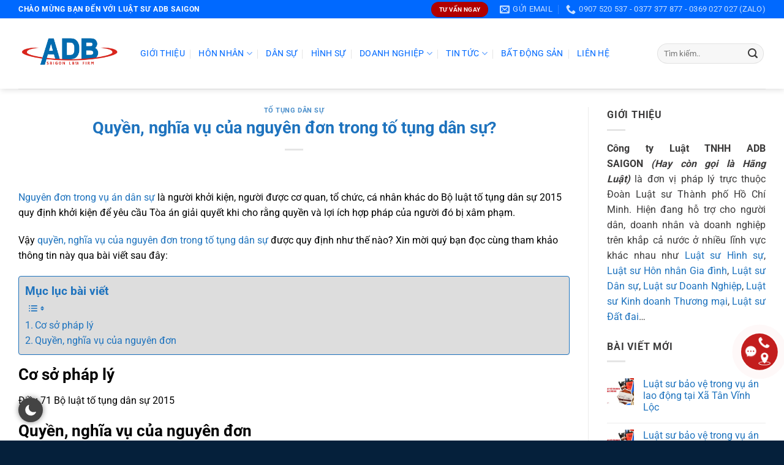

--- FILE ---
content_type: text/html; charset=UTF-8
request_url: https://adbsaigon.com/quyen-nghia-vu-cua-nguyen-don-trong-to-tung-dan-su/
body_size: 41772
content:
<!DOCTYPE html><html lang="vi" prefix="og: https://ogp.me/ns#" class="loading-site no-js"><head><meta charset="UTF-8"><link rel="profile" href="http://gmpg.org/xfn/11"><link rel="pingback" href="https://adbsaigon.com/xmlrpc.php"><script>(function(html){html.className = html.className.replace(/\bno-js\b/,'js')})(document.documentElement);</script><meta name="viewport" content="width=device-width, initial-scale=1"><title>Quyền, nghĩa vụ của nguyên đơn trong tố tụng dân sự?</title><meta name="description" content="Nguyên đơn trong vụ án dân sự là người khởi kiện, người được cơ quan, tổ chức, cá nhân khác do Bộ luật tố tụng dân sự 2015 quy định khởi kiện để yêu cầu Tòa"/><meta name="robots" content="follow, index, max-snippet:-1, max-video-preview:-1, max-image-preview:large"/><link rel="canonical" href="https://adbsaigon.com/quyen-nghia-vu-cua-nguyen-don-trong-to-tung-dan-su/"><meta property="og:locale" content="vi_VN"><meta property="og:type" content="article"><meta property="og:title" content="Quyền, nghĩa vụ của nguyên đơn trong tố tụng dân sự?"><meta property="og:description" content="Nguyên đơn trong vụ án dân sự là người khởi kiện, người được cơ quan, tổ chức, cá nhân khác do Bộ luật tố tụng dân sự 2015 quy định khởi kiện để yêu cầu Tòa"><meta property="og:url" content="https://adbsaigon.com/quyen-nghia-vu-cua-nguyen-don-trong-to-tung-dan-su/"><meta property="og:site_name" content="Luật sư ADB SAIGON"><meta property="article:tag" content="Bộ luật tố tụng Dân sự"><meta property="article:tag" content="Bộ luật tố tụng dân sự 2015"><meta property="article:tag" content="nguyên đơn"><meta property="article:tag" content="Vụ án dân sự"><meta property="article:section" content="Tố tụng dân sự"><meta property="og:updated_time" content="2023-03-21T08:53:24+07:00"><meta property="og:image" content="https://adbsaigon.com/wp-content/uploads/2023/03/Quyen-nghia-vu-cua-nguyen-don-trong-to-tung-dan-su.jpg"><meta property="og:image:secure_url" content="https://adbsaigon.com/wp-content/uploads/2023/03/Quyen-nghia-vu-cua-nguyen-don-trong-to-tung-dan-su.jpg"><meta property="og:image:width" content="600"><meta property="og:image:height" content="315"><meta property="og:image:alt" content="Quyền, nghĩa vụ của nguyên đơn trong tố tụng dân sự - Tư vấn, hỗ trợ pháp lý nhanh"><meta property="og:image:type" content="image/jpeg"><meta property="article:published_time" content="2023-03-20T17:13:41+07:00"><meta property="article:modified_time" content="2023-03-21T08:53:24+07:00"><meta name="twitter:card" content="summary_large_image"><meta name="twitter:title" content="Quyền, nghĩa vụ của nguyên đơn trong tố tụng dân sự?"><meta name="twitter:description" content="Nguyên đơn trong vụ án dân sự là người khởi kiện, người được cơ quan, tổ chức, cá nhân khác do Bộ luật tố tụng dân sự 2015 quy định khởi kiện để yêu cầu Tòa"><meta name="twitter:image" content="https://adbsaigon.com/wp-content/uploads/2023/03/Quyen-nghia-vu-cua-nguyen-don-trong-to-tung-dan-su.jpg"><meta name="twitter:label1" content="Được viết bởi"><meta name="twitter:data1" content="Ngọc Trâm"><meta name="twitter:label2" content="Thời gian để đọc"><meta name="twitter:data2" content="2 phút"><script type="application/ld+json" class="rank-math-schema">{"@context":"https://schema.org","@graph":[{"@type":"Place","@id":"https://adbsaigon.com/#place","geo":{"@type":"GeoCoordinates","latitude":"10.9921319","longitude":"106.657321"},"hasMap":"https://www.google.com/maps/search/?api=1&amp;query=10.9921319,106.657321","address":{"@type":"PostalAddress","streetAddress":"569 \u0110\u1ea1i l\u1ed9 B\u00ecnh D\u01b0\u01a1ng, Hi\u1ec7p Th\u00e0nh, Th\u1ee7 D\u1ea7u M\u1ed9t, B\u00ecnh D\u01b0\u01a1ng"}},{"@type":"Organization","@id":"https://adbsaigon.com/#organization","name":"C\u00f4ng ty Lu\u1eadt ADB SAIGON","url":"https://adbsaigon.com","address":{"@type":"PostalAddress","streetAddress":"569 \u0110\u1ea1i l\u1ed9 B\u00ecnh D\u01b0\u01a1ng, Hi\u1ec7p Th\u00e0nh, Th\u1ee7 D\u1ea7u M\u1ed9t, B\u00ecnh D\u01b0\u01a1ng"},"logo":{"@type":"ImageObject","@id":"https://adbsaigon.com/#logo","url":"https://adbsaigon.com/wp-content/uploads/2022/03/logo_bd.png","contentUrl":"https://adbsaigon.com/wp-content/uploads/2022/03/logo_bd.png","caption":"Lu\u1eadt s\u01b0 ADB SAIGON","inLanguage":"vi","width":"400","height":"140"},"contactPoint":[{"@type":"ContactPoint","telephone":"0377377877","contactType":"customer support"}],"description":"C\u00f4ng ty Lu\u1eadt TNHH ADB SAIGON l\u00e0 \u0111\u01a1n v\u1ecb ph\u00e1p l\u00fd tr\u1ef1c thu\u1ed9c \u0110o\u00e0n Lu\u1eadt s\u01b0 Th\u00e0nh ph\u1ed1 H\u1ed3 Ch\u00ed Minh. Hi\u1ec7n \u0111ang h\u1ed7 tr\u1ee3 cho ng\u01b0\u1eddi d\u00e2n, doanh nh\u00e2n v\u00e0 doanh nghi\u1ec7p tr\u00ean kh\u1eafp c\u1ea3 n\u01b0\u1edbc \u1edf nhi\u1ec1u l\u0129nh v\u1ef1c kh\u00e1c nhau nh\u01b0 Lu\u1eadt s\u01b0 H\u00ecnh s\u1ef1, Lu\u1eadt s\u01b0 H\u00f4n nh\u00e2n Gia \u0111\u00ecnh, Lu\u1eadt s\u01b0 D\u00e2n s\u1ef1, Lu\u1eadt s\u01b0 Doanh Nghi\u1ec7p, Lu\u1eadt s\u01b0 Kinh doanh Th\u01b0\u01a1ng m\u1ea1i, Lu\u1eadt s\u01b0 \u0110\u1ea5t \u0111ai\u2026","legalName":"C\u00f4ng ty Lu\u1eadt TNHH MTV ADB SAIGON","location":{"@id":"https://adbsaigon.com/#place"}},{"@type":"WebSite","@id":"https://adbsaigon.com/#website","url":"https://adbsaigon.com","name":"Lu\u1eadt s\u01b0 ADB SAIGON","publisher":{"@id":"https://adbsaigon.com/#organization"},"inLanguage":"vi"},{"@type":"ImageObject","@id":"https://adbsaigon.com/wp-content/uploads/2023/03/Quyen-nghia-vu-cua-nguyen-don-trong-to-tung-dan-su.jpg","url":"https://adbsaigon.com/wp-content/uploads/2023/03/Quyen-nghia-vu-cua-nguyen-don-trong-to-tung-dan-su.jpg","width":"600","height":"315","caption":"Quy\u1ec1n, ngh\u0129a v\u1ee5 c\u1ee7a nguy\u00ean \u0111\u01a1n trong t\u1ed1 t\u1ee5ng d\u00e2n s\u1ef1 - T\u01b0 v\u1ea5n, h\u1ed7 tr\u1ee3 ph\u00e1p l\u00fd nhanh","inLanguage":"vi"},{"@type":"BreadcrumbList","@id":"https://adbsaigon.com/quyen-nghia-vu-cua-nguyen-don-trong-to-tung-dan-su/#breadcrumb","itemListElement":[{"@type":"ListItem","position":"1","item":{"@id":"https://adbsaigon.com","name":"Trang ch\u1ee7"}},{"@type":"ListItem","position":"2","item":{"@id":"https://adbsaigon.com/quyen-nghia-vu-cua-nguyen-don-trong-to-tung-dan-su/","name":"Quy\u1ec1n, ngh\u0129a v\u1ee5 c\u1ee7a nguy\u00ean \u0111\u01a1n trong t\u1ed1 t\u1ee5ng d\u00e2n s\u1ef1?"}}]},{"@type":"WebPage","@id":"https://adbsaigon.com/quyen-nghia-vu-cua-nguyen-don-trong-to-tung-dan-su/#webpage","url":"https://adbsaigon.com/quyen-nghia-vu-cua-nguyen-don-trong-to-tung-dan-su/","name":"Quy\u1ec1n, ngh\u0129a v\u1ee5 c\u1ee7a nguy\u00ean \u0111\u01a1n trong t\u1ed1 t\u1ee5ng d\u00e2n s\u1ef1?","datePublished":"2023-03-20T17:13:41+07:00","dateModified":"2023-03-21T08:53:24+07:00","isPartOf":{"@id":"https://adbsaigon.com/#website"},"primaryImageOfPage":{"@id":"https://adbsaigon.com/wp-content/uploads/2023/03/Quyen-nghia-vu-cua-nguyen-don-trong-to-tung-dan-su.jpg"},"inLanguage":"vi","breadcrumb":{"@id":"https://adbsaigon.com/quyen-nghia-vu-cua-nguyen-don-trong-to-tung-dan-su/#breadcrumb"}},{"@type":"Person","@id":"https://adbsaigon.com/author/ngoctram/","name":"Ng\u1ecdc Tr\u00e2m","url":"https://adbsaigon.com/author/ngoctram/","image":{"@type":"ImageObject","@id":"https://secure.gravatar.com/avatar/f11f9de63522f79801aca170134222c6?s=96&amp;d=mm&amp;r=g","url":"https://secure.gravatar.com/avatar/f11f9de63522f79801aca170134222c6?s=96&amp;d=mm&amp;r=g","caption":"Ng\u1ecdc Tr\u00e2m","inLanguage":"vi"},"worksFor":{"@id":"https://adbsaigon.com/#organization"}},{"@type":"BlogPosting","headline":"Quy\u1ec1n, ngh\u0129a v\u1ee5 c\u1ee7a nguy\u00ean \u0111\u01a1n trong t\u1ed1 t\u1ee5ng d\u00e2n s\u1ef1?","keywords":"Nguy\u00ean \u0111\u01a1n","datePublished":"2023-03-20T17:13:41+07:00","dateModified":"2023-03-21T08:53:24+07:00","author":{"@id":"https://adbsaigon.com/author/ngoctram/","name":"Ng\u1ecdc Tr\u00e2m"},"publisher":{"@id":"https://adbsaigon.com/#organization"},"description":"Nguy\u00ean \u0111\u01a1n trong v\u1ee5 \u00e1n d\u00e2n s\u1ef1 l\u00e0 ng\u01b0\u1eddi kh\u1edfi ki\u1ec7n, ng\u01b0\u1eddi \u0111\u01b0\u1ee3c c\u01a1 quan, t\u1ed5 ch\u1ee9c, c\u00e1 nh\u00e2n kh\u00e1c do B\u1ed9 lu\u1eadt t\u1ed1 t\u1ee5ng d\u00e2n s\u1ef1 2015 quy \u0111\u1ecbnh kh\u1edfi ki\u1ec7n \u0111\u1ec3 y\u00eau c\u1ea7u T\u00f2a","name":"Quy\u1ec1n, ngh\u0129a v\u1ee5 c\u1ee7a nguy\u00ean \u0111\u01a1n trong t\u1ed1 t\u1ee5ng d\u00e2n s\u1ef1?","@id":"https://adbsaigon.com/quyen-nghia-vu-cua-nguyen-don-trong-to-tung-dan-su/#richSnippet","isPartOf":{"@id":"https://adbsaigon.com/quyen-nghia-vu-cua-nguyen-don-trong-to-tung-dan-su/#webpage"},"image":{"@id":"https://adbsaigon.com/wp-content/uploads/2023/03/Quyen-nghia-vu-cua-nguyen-don-trong-to-tung-dan-su.jpg"},"inLanguage":"vi","mainEntityOfPage":{"@id":"https://adbsaigon.com/quyen-nghia-vu-cua-nguyen-don-trong-to-tung-dan-su/#webpage"}}]}</script><link rel='dns-prefetch' href='//use.fontawesome.com'><link rel='prefetch' href='https://adbsaigon.com/wp-content/themes/flatsome/assets/js/flatsome.js?ver=a0a7aee297766598a20e'><link rel='prefetch' href='https://adbsaigon.com/wp-content/themes/flatsome/assets/js/chunk.slider.js?ver=3.18.5'><link rel='prefetch' href='https://adbsaigon.com/wp-content/themes/flatsome/assets/js/chunk.popups.js?ver=3.18.5'><link rel='prefetch' href='https://adbsaigon.com/wp-content/themes/flatsome/assets/js/chunk.tooltips.js?ver=3.18.5'><link rel="alternate" type="application/rss+xml" title="Dòng thông tin PHAPLYNHANH.VN &raquo;" href="https://adbsaigon.com/feed/"><link rel="alternate" type="application/rss+xml" title="PHAPLYNHANH.VN &raquo; Dòng bình luận" href="https://adbsaigon.com/comments/feed/"><style id='font-awesome-svg-styles-default-inline-css' type='text/css'>.svg-inline--fa{display:inline-block;height:1em;overflow:visible;vertical-align:-.125em}</style><link rel='stylesheet' id='font-awesome-svg-styles-css' href='https://adbsaigon.com/wp-content/uploads/font-awesome/v5.15.4/css/svg-with-js.css' type='text/css' media='all'><style id='font-awesome-svg-styles-inline-css' type='text/css'> .wp-block-font-awesome-icon svg::before,.wp-rich-text-font-awesome-icon svg::before{content:unset}</style><link rel='stylesheet' id='contact-form-7-css' href='https://adbsaigon.com/wp-content/plugins/contact-form-7/includes/css/styles.css' type='text/css' media='all'><link rel='stylesheet' id='search-css-css' href='https://adbsaigon.com/wp-content/plugins/foxtool/link/search/foxsearch.css' type='text/css' media='all'><link rel='stylesheet' id='fancybox-css' href='https://adbsaigon.com/wp-content/plugins/foxtool//link/fancybox/fancybox.css' type='text/css' media='all'><link rel='stylesheet' id='ez-toc-css' href='https://adbsaigon.com/wp-content/plugins/easy-table-of-contents/assets/css/screen.min.css' type='text/css' media='all'><style id='ez-toc-inline-css' type='text/css'>div#ez-toc-container .ez-toc-title{font-size:120%}div#ez-toc-container .ez-toc-title{font-weight:700}div#ez-toc-container ul li,div#ez-toc-container ul li a{font-size:100%}div#ez-toc-container ul li,div#ez-toc-container ul li a{font-weight:500}div#ez-toc-container nav ul ul li{font-size:90%}div#ez-toc-container{background:#dddddd;border:1px solid #1e73be;width:100%}div#ez-toc-container p.ez-toc-title,#ez-toc-container .ez_toc_custom_title_icon,#ez-toc-container .ez_toc_custom_toc_icon{color:#1e73be}div#ez-toc-container ul.ez-toc-list a{color:#1e73be}div#ez-toc-container ul.ez-toc-list a:hover{color:#2a6496}div#ez-toc-container ul.ez-toc-list a:visited{color:#428bca}.ez-toc-container-direction{direction:ltr}.ez-toc-counter ul{counter-reset:item}.ez-toc-counter nav ul li a::before{content:counters(item,'.',decimal) '. ';display:inline-block;counter-increment:item;flex-grow:0;flex-shrink:0;margin-right:.2em;float:left}.ez-toc-widget-direction{direction:ltr}.ez-toc-widget-container ul{counter-reset:item}.ez-toc-widget-container nav ul li a::before{content:counters(item,'.',decimal) '. ';display:inline-block;counter-increment:item;flex-grow:0;flex-shrink:0;margin-right:.2em;float:left}</style><link rel='stylesheet' id='font-awesome-official-css' href='https://use.fontawesome.com/releases/v5.15.4/css/all.css' type='text/css' media='all' integrity="sha384-DyZ88mC6Up2uqS4h/KRgHuoeGwBcD4Ng9SiP4dIRy0EXTlnuz47vAwmeGwVChigm" crossorigin="anonymous"><link rel='stylesheet' id='flatsome-main-css' href='https://adbsaigon.com/wp-content/themes/flatsome/assets/css/flatsome.css' type='text/css' media='all'><style id='flatsome-main-inline-css' type='text/css'>@font-face{font-family:"fl-icons";font-display:block;src:url(https://adbsaigon.com/wp-content/themes/flatsome/assets/css/icons/fl-icons.eot?v=3.18.5);src:url(https://adbsaigon.com/wp-content/themes/flatsome/assets/css/icons/fl-icons.eot#iefix?v=3.18.5) format("embedded-opentype"),url(https://adbsaigon.com/wp-content/themes/flatsome/assets/css/icons/fl-icons.woff2?v=3.18.5) format("woff2"),url(https://adbsaigon.com/wp-content/themes/flatsome/assets/css/icons/fl-icons.ttf?v=3.18.5) format("truetype"),url(https://adbsaigon.com/wp-content/themes/flatsome/assets/css/icons/fl-icons.woff?v=3.18.5) format("woff"),url(https://adbsaigon.com/wp-content/themes/flatsome/assets/css/icons/fl-icons.svg?v=3.18.5#fl-icons) format("svg")}</style><link rel='stylesheet' id='font-awesome-official-v4shim-css' href='https://use.fontawesome.com/releases/v5.15.4/css/v4-shims.css' type='text/css' media='all' integrity="sha384-Vq76wejb3QJM4nDatBa5rUOve+9gkegsjCebvV/9fvXlGWo4HCMR4cJZjjcF6Viv" crossorigin="anonymous"><style id='font-awesome-official-v4shim-inline-css' type='text/css'>@font-face{font-family:"FontAwesome";font-display:block;src:url("https://use.fontawesome.com/releases/v5.15.4/webfonts/fa-brands-400.eot"),url("https://use.fontawesome.com/releases/v5.15.4/webfonts/fa-brands-400.eot?#iefix") format("embedded-opentype"),url("https://use.fontawesome.com/releases/v5.15.4/webfonts/fa-brands-400.woff2") format("woff2"),url("https://use.fontawesome.com/releases/v5.15.4/webfonts/fa-brands-400.woff") format("woff"),url("https://use.fontawesome.com/releases/v5.15.4/webfonts/fa-brands-400.ttf") format("truetype"),url("https://use.fontawesome.com/releases/v5.15.4/webfonts/fa-brands-400.svg#fontawesome") format("svg")}@font-face{font-family:"FontAwesome";font-display:block;src:url("https://use.fontawesome.com/releases/v5.15.4/webfonts/fa-solid-900.eot"),url("https://use.fontawesome.com/releases/v5.15.4/webfonts/fa-solid-900.eot?#iefix") format("embedded-opentype"),url("https://use.fontawesome.com/releases/v5.15.4/webfonts/fa-solid-900.woff2") format("woff2"),url("https://use.fontawesome.com/releases/v5.15.4/webfonts/fa-solid-900.woff") format("woff"),url("https://use.fontawesome.com/releases/v5.15.4/webfonts/fa-solid-900.ttf") format("truetype"),url("https://use.fontawesome.com/releases/v5.15.4/webfonts/fa-solid-900.svg#fontawesome") format("svg")}@font-face{font-family:"FontAwesome";font-display:block;src:url("https://use.fontawesome.com/releases/v5.15.4/webfonts/fa-regular-400.eot"),url("https://use.fontawesome.com/releases/v5.15.4/webfonts/fa-regular-400.eot?#iefix") format("embedded-opentype"),url("https://use.fontawesome.com/releases/v5.15.4/webfonts/fa-regular-400.woff2") format("woff2"),url("https://use.fontawesome.com/releases/v5.15.4/webfonts/fa-regular-400.woff") format("woff"),url("https://use.fontawesome.com/releases/v5.15.4/webfonts/fa-regular-400.ttf") format("truetype"),url("https://use.fontawesome.com/releases/v5.15.4/webfonts/fa-regular-400.svg#fontawesome") format("svg");unicode-range:U+F004-F005,U+F007,U+F017,U+F022,U+F024,U+F02E,U+F03E,U+F044,U+F057-F059,U+F06E,U+F070,U+F075,U+F07B-F07C,U+F080,U+F086,U+F089,U+F094,U+F09D,U+F0A0,U+F0A4-F0A7,U+F0C5,U+F0C7-F0C8,U+F0E0,U+F0EB,U+F0F3,U+F0F8,U+F0FE,U+F111,U+F118-F11A,U+F11C,U+F133,U+F144,U+F146,U+F14A,U+F14D-F14E,U+F150-F152,U+F15B-F15C,U+F164-F165,U+F185-F186,U+F191-F192,U+F1AD,U+F1C1-F1C9,U+F1CD,U+F1D8,U+F1E3,U+F1EA,U+F1F6,U+F1F9,U+F20A,U+F247-F249,U+F24D,U+F254-F25B,U+F25D,U+F267,U+F271-F274,U+F279,U+F28B,U+F28D,U+F2B5-F2B6,U+F2B9,U+F2BB,U+F2BD,U+F2C1-F2C2,U+F2D0,U+F2D2,U+F2DC,U+F2ED,U+F328,U+F358-F35B,U+F3A5,U+F3D1,U+F410,U+F4AD}</style><script type="text/javascript" src="https://adbsaigon.com/wp-includes/js/jquery/jquery.min.js" id="jquery-core-js"></script><script type="text/javascript" src="https://adbsaigon.com/wp-content/plugins/foxtool/link/smooth-scroll.min.js" id="smooth-scroll-js"></script><script type="text/javascript" src="https://adbsaigon.com/wp-content/plugins/foxtool/link/darkmode/foxdark1.js" id="foxdark-js1-js"></script><script type="text/javascript" src="https://adbsaigon.com/wp-content/plugins/foxtool//link/fancybox/fancybox.js" id="fancybox-js"></script><script type="text/javascript" src="https://adbsaigon.com/wp-content/plugins/foxtool/link/index.js" id="index-ft-js"></script><link rel="https://api.w.org/" href="https://adbsaigon.com/wp-json/"><link rel="alternate" title="JSON" type="application/json" href="https://adbsaigon.com/wp-json/wp/v2/posts/8592"><link rel='shortlink' href='https://adbsaigon.com/?p=8592'><link rel="alternate" title="oNhúng (JSON)" type="application/json+oembed" href="https://adbsaigon.com/wp-json/oembed/1.0/embed?url=https%3A%2F%2Fadbsaigon.com%2Fquyen-nghia-vu-cua-nguyen-don-trong-to-tung-dan-su%2F"><link rel="alternate" title="oNhúng (XML)" type="text/xml+oembed" href="https://adbsaigon.com/wp-json/oembed/1.0/embed?url=https%3A%2F%2Fadbsaigon.com%2Fquyen-nghia-vu-cua-nguyen-don-trong-to-tung-dan-su%2F&#038;format=xml"><style>.bg{opacity:0;transition:opacity 1s;-webkit-transition:opacity 1s}.bg-loaded{opacity:1}</style><script>(function(w,d,s,l,i){w[l]=w[l]||[];w[l].push({'gtm.start':
new Date().getTime(),event:'gtm.js'});var f=d.getElementsByTagName(s)[0],j=d.createElement(s),dl=l!='dataLayer'?'&l='+l:'';j.async=true;j.src=
'https://www.googletagmanager.com/gtm.js?id='+i+dl;f.parentNode.insertBefore(j,f);
})(window,document,'script','dataLayer','GTM-5Q66WPP');</script><script async src="https://www.googletagmanager.com/gtag/js?id=G-E604TT3VBM"></script><script>window.dataLayer = window.dataLayer || [];function gtag(){dataLayer.push(arguments);}gtag('js', new Date());gtag('config', 'G-E604TT3VBM');</script><script async src="https://www.googletagmanager.com/gtag/js?id=AW-973752558"></script><script>window.dataLayer = window.dataLayer || [];function gtag(){dataLayer.push(arguments);}gtag('js', new Date());gtag('config', 'AW-973752558');</script><script>gtag('event', 'conversion', {'send_to': 'AW-973752558/9kPgCKKN3LsDEO6RqdAD'});</script><script type="application/ld+json">{"@context": "https://schema.org",
"@type": "LocalBusiness","name": "PHAPLYNHANH.VN","image": "https://adbsaigon.com/wp-content/uploads/2023/07/logo-ngang.png",
"@id": "","url": "https://phaplynhanh.vn",
"telephone": "0377377877","priceRange": "VNĐ","address": {"@type": "PostalAddress","streetAddress": "569 Đại lộ Bình Dương","addressLocality": "Thủ Dầu Một","postalCode": "820000","addressCountry": "VN"
}}</script><script async src="https://pagead2.googlesyndication.com/pagead/js/adsbygoogle.js?client=ca-pub-6823362764467065"
crossorigin="anonymous"></script><link rel="icon" href="https://adbsaigon.com/wp-content/uploads/2022/04/cropped-icon-luat-su-binh-duong-32x32.png" sizes="32x32"><link rel="icon" href="https://adbsaigon.com/wp-content/uploads/2022/04/cropped-icon-luat-su-binh-duong-192x192.png" sizes="192x192"><link rel="apple-touch-icon" href="https://adbsaigon.com/wp-content/uploads/2022/04/cropped-icon-luat-su-binh-duong-180x180.png"><meta name="msapplication-TileImage" content="https://adbsaigon.com/wp-content/uploads/2022/04/cropped-icon-luat-su-binh-duong-270x270.png"><style id="custom-css" type="text/css">:root{--primary-color:#0069ff;--fs-color-primary:#0069ff;--fs-color-secondary:#dd3333;--fs-color-success:#7a9c59;--fs-color-alert:#b20000;--fs-experimental-link-color:#1e73be;--fs-experimental-link-color-hover:#111}.tooltipster-base{--tooltip-color:#fff;--tooltip-bg-color:#000}.off-canvas-right .mfp-content,.off-canvas-left .mfp-content{--drawer-width:300px}.container-width,.full-width .ubermenu-nav,.container,.row{max-width:1250px}.row.row-collapse{max-width:1220px}.row.row-small{max-width:1242.5px}.row.row-large{max-width:1280px}.header-main{height:115px}#logo img{max-height:115px}#logo{width:169px}.header-bottom{min-height:10px}.header-top{min-height:20px}.transparent .header-main{height:265px}.transparent #logo img{max-height:265px}.has-transparent + .page-title:first-of-type,.has-transparent + #main > .page-title,.has-transparent + #main > div > .page-title,.has-transparent + #main .page-header-wrapper:first-of-type .page-title{padding-top:295px}.header.show-on-scroll,.stuck .header-main{height:70px!important}.stuck #logo img{max-height:70px!important}.search-form{width:100%}.header-bg-color{background-color:rgba(255,255,255,0.9)}.header-bottom{background-color:#f1f1f1}.top-bar-nav > li > a{line-height:16px}.header-main .nav > li > a{line-height:16px}.stuck .header-main .nav > li > a{line-height:50px}.header-bottom-nav > li > a{line-height:16px}@media (max-width:549px){.header-main{height:70px}#logo img{max-height:70px}}body{color:#3b3a3a}h1,h2,h3,h4,h5,h6,.heading-font{color:#1e73be}body{font-size:100%}@media screen and (max-width:549px){body{font-size:100%}}body{font-family:Roboto,sans-serif}body{font-weight:400;font-style:normal}.nav > li > a{font-family:Roboto,sans-serif}.mobile-sidebar-levels-2 .nav > li > ul > li > a{font-family:Roboto,sans-serif}.nav > li > a,.mobile-sidebar-levels-2 .nav > li > ul > li > a{font-weight:400;font-style:normal}h1,h2,h3,h4,h5,h6,.heading-font,.off-canvas-center .nav-sidebar.nav-vertical > li > a{font-family:Roboto,sans-serif}h1,h2,h3,h4,h5,h6,.heading-font,.banner h1,.banner h2{font-weight:700;font-style:normal}.alt-font{font-family:Roboto,sans-serif}.alt-font{font-weight:400!important;font-style:normal!important}.header:not(.transparent) .top-bar-nav > li > a{color:#074e8c}.header:not(.transparent) .top-bar-nav.nav > li > a:hover,.header:not(.transparent) .top-bar-nav.nav > li.active > a,.header:not(.transparent) .top-bar-nav.nav > li.current > a,.header:not(.transparent) .top-bar-nav.nav > li > a.active,.header:not(.transparent) .top-bar-nav.nav > li > a.current{color:#8d0505}.top-bar-nav.nav-line-bottom > li > a:before,.top-bar-nav.nav-line-grow > li > a:before,.top-bar-nav.nav-line > li > a:before,.top-bar-nav.nav-box > li > a:hover,.top-bar-nav.nav-box > li.active > a,.top-bar-nav.nav-pills > li > a:hover,.top-bar-nav.nav-pills > li.active > a{color:#FFF!important;background-color:#8d0505}.footer-1{background-color:#ffffff}.footer-2{background-color:#082b51}.absolute-footer,html{background-color:#05203b}.nav-vertical-fly-out > li + li{border-top-width:1px;border-top-style:solid}.section-title-center span,.section-title-bold-center span{color:#0069FF}#info-left{width:49%;float:left;margin-right:2%}.download-button{background-color:#4285f4;border:none;color:#ffffff;padding:10px 10px;font-size:24px}#info-right{width:49%;float:right}.form-contact-twocol:after{content:"�020";display:block;height:0;clear:both;visibility:hidden;overflow:hidden;margin-bottom:10px}.form-contact-twocol{display:block}.wpcf7 p{position:relative}#icon-form{position:absolute;color:#666666;z-index:100;font-size:18px;top:8px;right:10px}element.style{background-color:rgb(0,105,255);padding:10px 0px 10px 0px}.box-text.text-center{margin-top:2px}.blog-archive h1.page-title{display:none}.vanban p{margin-bottom:auto}.video-wrapper{position:relative;padding-bottom:56.25%;height:0;overflow:hidden}.video-wrapper iframe{position:absolute;top:0;left:0;width:100%;height:100%}.label-new.menu-item > a:after{content:"New"}.label-hot.menu-item > a:after{content:"Hot"}.label-sale.menu-item > a:after{content:"Sale"}.label-popular.menu-item > a:after{content:"Popular"}</style><style type="text/css" id="wp-custom-css">.nav-dropdown>li.nav-dropdown-col{display:block}.nav-dropdown{border:1px solid #ddd;padding:0}.nav-dropdown .nav-dropdown-col>a,.nav-dropdown li a{font-weight:normal !important;text-transform:none !important;font-size:15px;font-weight:500}.nav-dropdown .nav-dropdown-col>ul li:hover{background:#db0000}.nav-dropdown-default>li:hover>a,.nav-dropdown .nav-dropdown-col>ul li:hover>a{color:white}.nav-dropdown-default>li:hover{background:#0693e3}.nav-dropdown-default>li>a{border-bottom:0 !important}.nav-dropdown-has-arrow li.has-dropdown:before{border-width:10px;margin-left:-10px}.nav-dropdown .nav-dropdown-col>ul{border:1px solid #d2d2d2;margin-top:-40px;box-shadow:2px 2px 5px #828282;display:none;position:absolute;left:100%;z-index:9;background:white;min-width:240px}.nav-dropdown>li.nav-dropdown-col{width:100%;border-right:0}.nav-dropdown .nav-dropdown-col>ul li a{padding:10px;text-transform:none;color:black}.header-nav li.nav-dropdown-col:hover >ul{display:block !important}.nav-column>li>a,.nav-dropdown>li>a,.nav-vertical-fly-out>li>a,.nav>li>a{color:#0069ff;transition:all .2s}.wpforms-container{text-align:left !important}.wpforms-container .wpforms-field,.wp-core-ui div.wpforms-container .wpforms-field{padding:5px 0 !important;position:relative}</style><style id="kirki-inline-styles">@font-face{font-family:'Roboto';font-style:normal;font-weight:400;font-stretch:100%;font-display:swap;src:url(https://adbsaigon.com/wp-content/fonts/roboto/KFO7CnqEu92Fr1ME7kSn66aGLdTylUAMa3GUBGEe.woff2) format('woff2');unicode-range:U+0460-052F,U+1C80-1C8A,U+20B4,U+2DE0-2DFF,U+A640-A69F,U+FE2E-FE2F}@font-face{font-family:'Roboto';font-style:normal;font-weight:400;font-stretch:100%;font-display:swap;src:url(https://adbsaigon.com/wp-content/fonts/roboto/KFO7CnqEu92Fr1ME7kSn66aGLdTylUAMa3iUBGEe.woff2) format('woff2');unicode-range:U+0301,U+0400-045F,U+0490-0491,U+04B0-04B1,U+2116}@font-face{font-family:'Roboto';font-style:normal;font-weight:400;font-stretch:100%;font-display:swap;src:url(https://adbsaigon.com/wp-content/fonts/roboto/KFO7CnqEu92Fr1ME7kSn66aGLdTylUAMa3CUBGEe.woff2) format('woff2');unicode-range:U+1F00-1FFF}@font-face{font-family:'Roboto';font-style:normal;font-weight:400;font-stretch:100%;font-display:swap;src:url(https://adbsaigon.com/wp-content/fonts/roboto/KFO7CnqEu92Fr1ME7kSn66aGLdTylUAMa3-UBGEe.woff2) format('woff2');unicode-range:U+0370-0377,U+037A-037F,U+0384-038A,U+038C,U+038E-03A1,U+03A3-03FF}@font-face{font-family:'Roboto';font-style:normal;font-weight:400;font-stretch:100%;font-display:swap;src:url(https://adbsaigon.com/wp-content/fonts/roboto/KFO7CnqEu92Fr1ME7kSn66aGLdTylUAMawCUBGEe.woff2) format('woff2');unicode-range:U+0302-0303,U+0305,U+0307-0308,U+0310,U+0312,U+0315,U+031A,U+0326-0327,U+032C,U+032F-0330,U+0332-0333,U+0338,U+033A,U+0346,U+034D,U+0391-03A1,U+03A3-03A9,U+03B1-03C9,U+03D1,U+03D5-03D6,U+03F0-03F1,U+03F4-03F5,U+2016-2017,U+2034-2038,U+203C,U+2040,U+2043,U+2047,U+2050,U+2057,U+205F,U+2070-2071,U+2074-208E,U+2090-209C,U+20D0-20DC,U+20E1,U+20E5-20EF,U+2100-2112,U+2114-2115,U+2117-2121,U+2123-214F,U+2190,U+2192,U+2194-21AE,U+21B0-21E5,U+21F1-21F2,U+21F4-2211,U+2213-2214,U+2216-22FF,U+2308-230B,U+2310,U+2319,U+231C-2321,U+2336-237A,U+237C,U+2395,U+239B-23B7,U+23D0,U+23DC-23E1,U+2474-2475,U+25AF,U+25B3,U+25B7,U+25BD,U+25C1,U+25CA,U+25CC,U+25FB,U+266D-266F,U+27C0-27FF,U+2900-2AFF,U+2B0E-2B11,U+2B30-2B4C,U+2BFE,U+3030,U+FF5B,U+FF5D,U+1D400-1D7FF,U+1EE00-1EEFF}@font-face{font-family:'Roboto';font-style:normal;font-weight:400;font-stretch:100%;font-display:swap;src:url(https://adbsaigon.com/wp-content/fonts/roboto/KFO7CnqEu92Fr1ME7kSn66aGLdTylUAMaxKUBGEe.woff2) format('woff2');unicode-range:U+0001-000C,U+000E-001F,U+007F-009F,U+20DD-20E0,U+20E2-20E4,U+2150-218F,U+2190,U+2192,U+2194-2199,U+21AF,U+21E6-21F0,U+21F3,U+2218-2219,U+2299,U+22C4-22C6,U+2300-243F,U+2440-244A,U+2460-24FF,U+25A0-27BF,U+2800-28FF,U+2921-2922,U+2981,U+29BF,U+29EB,U+2B00-2BFF,U+4DC0-4DFF,U+FFF9-FFFB,U+10140-1018E,U+10190-1019C,U+101A0,U+101D0-101FD,U+102E0-102FB,U+10E60-10E7E,U+1D2C0-1D2D3,U+1D2E0-1D37F,U+1F000-1F0FF,U+1F100-1F1AD,U+1F1E6-1F1FF,U+1F30D-1F30F,U+1F315,U+1F31C,U+1F31E,U+1F320-1F32C,U+1F336,U+1F378,U+1F37D,U+1F382,U+1F393-1F39F,U+1F3A7-1F3A8,U+1F3AC-1F3AF,U+1F3C2,U+1F3C4-1F3C6,U+1F3CA-1F3CE,U+1F3D4-1F3E0,U+1F3ED,U+1F3F1-1F3F3,U+1F3F5-1F3F7,U+1F408,U+1F415,U+1F41F,U+1F426,U+1F43F,U+1F441-1F442,U+1F444,U+1F446-1F449,U+1F44C-1F44E,U+1F453,U+1F46A,U+1F47D,U+1F4A3,U+1F4B0,U+1F4B3,U+1F4B9,U+1F4BB,U+1F4BF,U+1F4C8-1F4CB,U+1F4D6,U+1F4DA,U+1F4DF,U+1F4E3-1F4E6,U+1F4EA-1F4ED,U+1F4F7,U+1F4F9-1F4FB,U+1F4FD-1F4FE,U+1F503,U+1F507-1F50B,U+1F50D,U+1F512-1F513,U+1F53E-1F54A,U+1F54F-1F5FA,U+1F610,U+1F650-1F67F,U+1F687,U+1F68D,U+1F691,U+1F694,U+1F698,U+1F6AD,U+1F6B2,U+1F6B9-1F6BA,U+1F6BC,U+1F6C6-1F6CF,U+1F6D3-1F6D7,U+1F6E0-1F6EA,U+1F6F0-1F6F3,U+1F6F7-1F6FC,U+1F700-1F7FF,U+1F800-1F80B,U+1F810-1F847,U+1F850-1F859,U+1F860-1F887,U+1F890-1F8AD,U+1F8B0-1F8BB,U+1F8C0-1F8C1,U+1F900-1F90B,U+1F93B,U+1F946,U+1F984,U+1F996,U+1F9E9,U+1FA00-1FA6F,U+1FA70-1FA7C,U+1FA80-1FA89,U+1FA8F-1FAC6,U+1FACE-1FADC,U+1FADF-1FAE9,U+1FAF0-1FAF8,U+1FB00-1FBFF}@font-face{font-family:'Roboto';font-style:normal;font-weight:400;font-stretch:100%;font-display:swap;src:url(https://adbsaigon.com/wp-content/fonts/roboto/KFO7CnqEu92Fr1ME7kSn66aGLdTylUAMa3OUBGEe.woff2) format('woff2');unicode-range:U+0102-0103,U+0110-0111,U+0128-0129,U+0168-0169,U+01A0-01A1,U+01AF-01B0,U+0300-0301,U+0303-0304,U+0308-0309,U+0323,U+0329,U+1EA0-1EF9,U+20AB}@font-face{font-family:'Roboto';font-style:normal;font-weight:400;font-stretch:100%;font-display:swap;src:url(https://adbsaigon.com/wp-content/fonts/roboto/KFO7CnqEu92Fr1ME7kSn66aGLdTylUAMa3KUBGEe.woff2) format('woff2');unicode-range:U+0100-02BA,U+02BD-02C5,U+02C7-02CC,U+02CE-02D7,U+02DD-02FF,U+0304,U+0308,U+0329,U+1D00-1DBF,U+1E00-1E9F,U+1EF2-1EFF,U+2020,U+20A0-20AB,U+20AD-20C0,U+2113,U+2C60-2C7F,U+A720-A7FF}@font-face{font-family:'Roboto';font-style:normal;font-weight:400;font-stretch:100%;font-display:swap;src:url(https://adbsaigon.com/wp-content/fonts/roboto/KFO7CnqEu92Fr1ME7kSn66aGLdTylUAMa3yUBA.woff2) format('woff2');unicode-range:U+0000-00FF,U+0131,U+0152-0153,U+02BB-02BC,U+02C6,U+02DA,U+02DC,U+0304,U+0308,U+0329,U+2000-206F,U+20AC,U+2122,U+2191,U+2193,U+2212,U+2215,U+FEFF,U+FFFD}@font-face{font-family:'Roboto';font-style:normal;font-weight:700;font-stretch:100%;font-display:swap;src:url(https://adbsaigon.com/wp-content/fonts/roboto/KFO7CnqEu92Fr1ME7kSn66aGLdTylUAMa3GUBGEe.woff2) format('woff2');unicode-range:U+0460-052F,U+1C80-1C8A,U+20B4,U+2DE0-2DFF,U+A640-A69F,U+FE2E-FE2F}@font-face{font-family:'Roboto';font-style:normal;font-weight:700;font-stretch:100%;font-display:swap;src:url(https://adbsaigon.com/wp-content/fonts/roboto/KFO7CnqEu92Fr1ME7kSn66aGLdTylUAMa3iUBGEe.woff2) format('woff2');unicode-range:U+0301,U+0400-045F,U+0490-0491,U+04B0-04B1,U+2116}@font-face{font-family:'Roboto';font-style:normal;font-weight:700;font-stretch:100%;font-display:swap;src:url(https://adbsaigon.com/wp-content/fonts/roboto/KFO7CnqEu92Fr1ME7kSn66aGLdTylUAMa3CUBGEe.woff2) format('woff2');unicode-range:U+1F00-1FFF}@font-face{font-family:'Roboto';font-style:normal;font-weight:700;font-stretch:100%;font-display:swap;src:url(https://adbsaigon.com/wp-content/fonts/roboto/KFO7CnqEu92Fr1ME7kSn66aGLdTylUAMa3-UBGEe.woff2) format('woff2');unicode-range:U+0370-0377,U+037A-037F,U+0384-038A,U+038C,U+038E-03A1,U+03A3-03FF}@font-face{font-family:'Roboto';font-style:normal;font-weight:700;font-stretch:100%;font-display:swap;src:url(https://adbsaigon.com/wp-content/fonts/roboto/KFO7CnqEu92Fr1ME7kSn66aGLdTylUAMawCUBGEe.woff2) format('woff2');unicode-range:U+0302-0303,U+0305,U+0307-0308,U+0310,U+0312,U+0315,U+031A,U+0326-0327,U+032C,U+032F-0330,U+0332-0333,U+0338,U+033A,U+0346,U+034D,U+0391-03A1,U+03A3-03A9,U+03B1-03C9,U+03D1,U+03D5-03D6,U+03F0-03F1,U+03F4-03F5,U+2016-2017,U+2034-2038,U+203C,U+2040,U+2043,U+2047,U+2050,U+2057,U+205F,U+2070-2071,U+2074-208E,U+2090-209C,U+20D0-20DC,U+20E1,U+20E5-20EF,U+2100-2112,U+2114-2115,U+2117-2121,U+2123-214F,U+2190,U+2192,U+2194-21AE,U+21B0-21E5,U+21F1-21F2,U+21F4-2211,U+2213-2214,U+2216-22FF,U+2308-230B,U+2310,U+2319,U+231C-2321,U+2336-237A,U+237C,U+2395,U+239B-23B7,U+23D0,U+23DC-23E1,U+2474-2475,U+25AF,U+25B3,U+25B7,U+25BD,U+25C1,U+25CA,U+25CC,U+25FB,U+266D-266F,U+27C0-27FF,U+2900-2AFF,U+2B0E-2B11,U+2B30-2B4C,U+2BFE,U+3030,U+FF5B,U+FF5D,U+1D400-1D7FF,U+1EE00-1EEFF}@font-face{font-family:'Roboto';font-style:normal;font-weight:700;font-stretch:100%;font-display:swap;src:url(https://adbsaigon.com/wp-content/fonts/roboto/KFO7CnqEu92Fr1ME7kSn66aGLdTylUAMaxKUBGEe.woff2) format('woff2');unicode-range:U+0001-000C,U+000E-001F,U+007F-009F,U+20DD-20E0,U+20E2-20E4,U+2150-218F,U+2190,U+2192,U+2194-2199,U+21AF,U+21E6-21F0,U+21F3,U+2218-2219,U+2299,U+22C4-22C6,U+2300-243F,U+2440-244A,U+2460-24FF,U+25A0-27BF,U+2800-28FF,U+2921-2922,U+2981,U+29BF,U+29EB,U+2B00-2BFF,U+4DC0-4DFF,U+FFF9-FFFB,U+10140-1018E,U+10190-1019C,U+101A0,U+101D0-101FD,U+102E0-102FB,U+10E60-10E7E,U+1D2C0-1D2D3,U+1D2E0-1D37F,U+1F000-1F0FF,U+1F100-1F1AD,U+1F1E6-1F1FF,U+1F30D-1F30F,U+1F315,U+1F31C,U+1F31E,U+1F320-1F32C,U+1F336,U+1F378,U+1F37D,U+1F382,U+1F393-1F39F,U+1F3A7-1F3A8,U+1F3AC-1F3AF,U+1F3C2,U+1F3C4-1F3C6,U+1F3CA-1F3CE,U+1F3D4-1F3E0,U+1F3ED,U+1F3F1-1F3F3,U+1F3F5-1F3F7,U+1F408,U+1F415,U+1F41F,U+1F426,U+1F43F,U+1F441-1F442,U+1F444,U+1F446-1F449,U+1F44C-1F44E,U+1F453,U+1F46A,U+1F47D,U+1F4A3,U+1F4B0,U+1F4B3,U+1F4B9,U+1F4BB,U+1F4BF,U+1F4C8-1F4CB,U+1F4D6,U+1F4DA,U+1F4DF,U+1F4E3-1F4E6,U+1F4EA-1F4ED,U+1F4F7,U+1F4F9-1F4FB,U+1F4FD-1F4FE,U+1F503,U+1F507-1F50B,U+1F50D,U+1F512-1F513,U+1F53E-1F54A,U+1F54F-1F5FA,U+1F610,U+1F650-1F67F,U+1F687,U+1F68D,U+1F691,U+1F694,U+1F698,U+1F6AD,U+1F6B2,U+1F6B9-1F6BA,U+1F6BC,U+1F6C6-1F6CF,U+1F6D3-1F6D7,U+1F6E0-1F6EA,U+1F6F0-1F6F3,U+1F6F7-1F6FC,U+1F700-1F7FF,U+1F800-1F80B,U+1F810-1F847,U+1F850-1F859,U+1F860-1F887,U+1F890-1F8AD,U+1F8B0-1F8BB,U+1F8C0-1F8C1,U+1F900-1F90B,U+1F93B,U+1F946,U+1F984,U+1F996,U+1F9E9,U+1FA00-1FA6F,U+1FA70-1FA7C,U+1FA80-1FA89,U+1FA8F-1FAC6,U+1FACE-1FADC,U+1FADF-1FAE9,U+1FAF0-1FAF8,U+1FB00-1FBFF}@font-face{font-family:'Roboto';font-style:normal;font-weight:700;font-stretch:100%;font-display:swap;src:url(https://adbsaigon.com/wp-content/fonts/roboto/KFO7CnqEu92Fr1ME7kSn66aGLdTylUAMa3OUBGEe.woff2) format('woff2');unicode-range:U+0102-0103,U+0110-0111,U+0128-0129,U+0168-0169,U+01A0-01A1,U+01AF-01B0,U+0300-0301,U+0303-0304,U+0308-0309,U+0323,U+0329,U+1EA0-1EF9,U+20AB}@font-face{font-family:'Roboto';font-style:normal;font-weight:700;font-stretch:100%;font-display:swap;src:url(https://adbsaigon.com/wp-content/fonts/roboto/KFO7CnqEu92Fr1ME7kSn66aGLdTylUAMa3KUBGEe.woff2) format('woff2');unicode-range:U+0100-02BA,U+02BD-02C5,U+02C7-02CC,U+02CE-02D7,U+02DD-02FF,U+0304,U+0308,U+0329,U+1D00-1DBF,U+1E00-1E9F,U+1EF2-1EFF,U+2020,U+20A0-20AB,U+20AD-20C0,U+2113,U+2C60-2C7F,U+A720-A7FF}@font-face{font-family:'Roboto';font-style:normal;font-weight:700;font-stretch:100%;font-display:swap;src:url(https://adbsaigon.com/wp-content/fonts/roboto/KFO7CnqEu92Fr1ME7kSn66aGLdTylUAMa3yUBA.woff2) format('woff2');unicode-range:U+0000-00FF,U+0131,U+0152-0153,U+02BB-02BC,U+02C6,U+02DA,U+02DC,U+0304,U+0308,U+0329,U+2000-206F,U+20AC,U+2122,U+2191,U+2193,U+2212,U+2215,U+FEFF,U+FFFD}</style></head><body class="post-template-default single single-post postid-8592 single-format-standard header-shadow lightbox nav-dropdown-has-arrow nav-dropdown-has-shadow nav-dropdown-has-border"><a class="skip-link screen-reader-text" href="#main">Skip to content</a><div id="wrapper"><header id="header" class="header has-sticky sticky-jump"><div class="header-wrapper"><div id="top-bar" class="header-top nav-dark"> <div class="flex-row container"> <div class="flex-col hide-for-medium flex-left"> <ul class="nav nav-left medium-nav-center nav-small nav-divided"> <li class="html custom html_topbar_left"><strong class="uppercase">Chào mừng bạn đến với Luật sư ADB SAIGON</strong></li> </ul> </div> <div class="flex-col hide-for-medium flex-center"> <ul class="nav nav-center nav-small nav-divided"> </ul> </div> <div class="flex-col hide-for-medium flex-right"> <ul class="nav top-bar-nav nav-right nav-small nav-divided"> <li class="html header-button-2"><div class="header-button"><a href="#test" class="button alert is-bevel is-small box-shadow-2-hover" style="border-radius:49px;"> <span>TƯ VẤN NGAY</span> </a></div></li><li class="header-contact-wrapper"><ul id="header-contact" class="nav nav-divided nav-uppercase header-contact"><li class=""> <a href="mailto:info@adbsaigon.com" class="tooltip" title="info@adbsaigon.com"> <i class="icon-envelop" style="font-size:16px;" ></i> <span> Gửi email </span> </a></li><li class=""> <a href="tel:0907 520 537 - 0377 377 877 - 0369 027 027 (Zalo)" class="tooltip" title="0907 520 537 - 0377 377 877 - 0369 027 027 (Zalo)"> <i class="icon-phone" style="font-size:16px;" ></i> <span>0907 520 537 - 0377 377 877 - 0369 027 027 (Zalo)</span> </a></li></ul></li> </ul> </div> <div class="flex-col show-for-medium flex-grow"> <ul class="nav nav-center nav-small mobile-nav nav-divided"> <li class="html custom html_topbar_left"><strong class="uppercase">Chào mừng bạn đến với Luật sư ADB SAIGON</strong></li> </ul> </div> </div></div><div id="masthead" class="header-main "> <div class="header-inner flex-row container logo-left medium-logo-center" role="navigation">  <div id="logo" class="flex-col logo"> <a href="https://adbsaigon.com/" title="PHAPLYNHANH.VN - Tư vấn, hỗ trợ pháp lý nhanh cho cá nhân và Doanh nghiệp" rel="home"><img width="1020" height="707" src="https://adbsaigon.com/wp-content/uploads/2023/02/logo-luat-su-binh-duong-1154x800.png" class="header_logo header-logo" alt="PHAPLYNHANH.VN"/><img width="1020" height="707" src="https://adbsaigon.com/wp-content/uploads/2023/02/logo-luat-su-binh-duong-1154x800.png" class="header-logo-dark" alt="PHAPLYNHANH.VN"/></a> </div>  <div class="flex-col show-for-medium flex-left"> <ul class="mobile-nav nav nav-left "> <li class="nav-icon has-icon"> <a href="#" data-open="#main-menu" data-pos="left" data-bg="main-menu-overlay" data-color="" class="is-small" aria-label="Menu" aria-controls="main-menu" aria-expanded="false"> <i class="icon-menu" ></i> <span class="menu-title uppercase hide-for-small">Menu</span></a></li> </ul> </div>  <div class="flex-col hide-for-medium flex-left flex-grow"> <ul class="header-nav header-nav-main nav nav-left nav-divided nav-size-medium nav-uppercase" > <li id="menu-item-117523" class="menu-item menu-item-type-post_type menu-item-object-page menu-item-117523 menu-item-design-default"><a href="https://adbsaigon.com/gioi-thieu-van-phong-luat-su-adb-saigon/" class="nav-top-link">Giới thiệu</a></li><li id="menu-item-117524" class="menu-item menu-item-type-taxonomy menu-item-object-category menu-item-has-children menu-item-117524 menu-item-design-default has-dropdown"><a href="https://adbsaigon.com/hon-nhan-gia-dinh/" class="nav-top-link" aria-expanded="false" aria-haspopup="menu">Hôn nhân<i class="icon-angle-down" ></i></a><ul class="sub-menu nav-dropdown nav-dropdown-default"><li id="menu-item-117531" class="menu-item menu-item-type-post_type menu-item-object-page menu-item-117531"><a href="https://adbsaigon.com/dich-vu-luat-su-tu-van-ly-hon-nhanh/">Luật sư tư vấn ly hôn nhanh</a></li><li id="menu-item-117535" class="menu-item menu-item-type-taxonomy menu-item-object-category menu-item-117535"><a href="https://adbsaigon.com/hon-nhan-gia-dinh/bieu-mau/">Biểu mẫu</a></li></ul></li><li id="menu-item-117525" class="menu-item menu-item-type-taxonomy menu-item-object-category current-post-ancestor menu-item-117525 menu-item-design-default"><a href="https://adbsaigon.com/dan-su/" class="nav-top-link">Dân sự</a></li><li id="menu-item-117526" class="menu-item menu-item-type-taxonomy menu-item-object-category menu-item-117526 menu-item-design-default"><a href="https://adbsaigon.com/hinh-su/luat-hinh-su/" class="nav-top-link">Hình sự</a></li><li id="menu-item-117527" class="menu-item menu-item-type-taxonomy menu-item-object-category menu-item-has-children menu-item-117527 menu-item-design-default has-dropdown"><a href="https://adbsaigon.com/doanh-nghiep/" class="nav-top-link" aria-expanded="false" aria-haspopup="menu">Doanh nghiệp<i class="icon-angle-down" ></i></a><ul class="sub-menu nav-dropdown nav-dropdown-default"><li id="menu-item-117539" class="menu-item menu-item-type-taxonomy menu-item-object-category menu-item-117539"><a href="https://adbsaigon.com/dan-su/luat-bao-hiem-xa-hoi-dan-su/">Luật bảo hiểm xã hội</a></li><li id="menu-item-117542" class="menu-item menu-item-type-taxonomy menu-item-object-category menu-item-117542"><a href="https://adbsaigon.com/doanh-nghiep/luat-lao-dong/">Luật lao động</a></li><li id="menu-item-117543" class="menu-item menu-item-type-taxonomy menu-item-object-category menu-item-117543"><a href="https://adbsaigon.com/doanh-nghiep/luat-quan-ly-thue/">Luật quản lý thuế</a></li><li id="menu-item-117544" class="menu-item menu-item-type-taxonomy menu-item-object-category menu-item-117544"><a href="https://adbsaigon.com/doanh-nghiep/luat-so-huu-tri-tue/">Luật sở hữu trí tuệ</a></li></ul></li><li id="menu-item-117528" class="menu-item menu-item-type-taxonomy menu-item-object-category menu-item-has-children menu-item-117528 menu-item-design-default has-dropdown"><a href="https://adbsaigon.com/tin-tuc/" class="nav-top-link" aria-expanded="false" aria-haspopup="menu">Tin tức<i class="icon-angle-down" ></i></a><ul class="sub-menu nav-dropdown nav-dropdown-default"><li id="menu-item-117546" class="menu-item menu-item-type-taxonomy menu-item-object-category menu-item-117546"><a href="https://adbsaigon.com/tin-tuc/tin-tuc-thoi-su/">Tin tức thời sự</a></li><li id="menu-item-117536" class="menu-item menu-item-type-taxonomy menu-item-object-category menu-item-has-children menu-item-117536 nav-dropdown-col"><a href="https://adbsaigon.com/bai-viet-chuoi/">Bài viết chuỗi</a><ul class="sub-menu nav-column nav-dropdown-default"><li id="menu-item-117537" class="menu-item menu-item-type-taxonomy menu-item-object-category menu-item-117537"><a href="https://adbsaigon.com/bai-viet-chuoi/dia-chi-phuong-xa/">Địa chỉ phường xã</a></li><li id="menu-item-117534" class="menu-item menu-item-type-taxonomy menu-item-object-category menu-item-117534"><a href="https://adbsaigon.com/dia-chi-toa-an/">Địa chỉ Tòa án</a></li><li id="menu-item-117532" class="menu-item menu-item-type-taxonomy menu-item-object-category menu-item-117532"><a href="https://adbsaigon.com/luat-su-gioi/">Luật sư giỏi</a></li></ul></li><li id="menu-item-117533" class="menu-item menu-item-type-taxonomy menu-item-object-category menu-item-117533"><a href="https://adbsaigon.com/tin-tuc/sinh-vien-luat/">Sinh viên Luật</a></li></ul></li><li id="menu-item-117545" class="menu-item menu-item-type-taxonomy menu-item-object-category menu-item-117545 menu-item-design-default"><a href="https://adbsaigon.com/bat-dong-san/" class="nav-top-link">Bất động sản</a></li><li id="menu-item-117529" class="menu-item menu-item-type-post_type menu-item-object-page menu-item-117529 menu-item-design-default"><a href="https://adbsaigon.com/lien-he/" class="nav-top-link">Liên hệ</a></li> </ul> </div>  <div class="flex-col hide-for-medium flex-right"> <ul class="header-nav header-nav-main nav nav-right nav-divided nav-size-medium nav-uppercase"> <li class="header-search-form search-form html relative has-icon"><div class="header-search-form-wrapper"><div class="searchform-wrapper ux-search-box relative form-flat is-normal"><form method="get" class="searchform" action="https://adbsaigon.com/" role="search"><div class="flex-row relative"><div class="flex-col flex-grow"> <input type="search" class="search-field mb-0" name="s" value="" id="s" placeholder="Tìm kiếm.."></div><div class="flex-col"><button type="submit" class="ux-search-submit submit-button secondary button icon mb-0" aria-label="Submit"><i class="icon-search" ></i></button></div></div> <div class="live-search-results text-left z-top"></div></form></div></div></li> </ul> </div>  <div class="flex-col show-for-medium flex-right"> <ul class="mobile-nav nav nav-right "> <li class="html header-button-2"><div class="header-button"><a href="#test" class="button alert is-bevel is-small box-shadow-2-hover" style="border-radius:49px;"> <span>TƯ VẤN NGAY</span> </a></div></li><li class="header-search header-search-dropdown has-icon has-dropdown menu-item-has-children"><div class="header-button"><a href="#" aria-label="Search" class="icon primary button round is-small"><i class="icon-search" ></i></a></div><ul class="nav-dropdown nav-dropdown-default"> <li class="header-search-form search-form html relative has-icon"><div class="header-search-form-wrapper"><div class="searchform-wrapper ux-search-box relative form-flat is-normal"><form method="get" class="searchform" action="https://adbsaigon.com/" role="search"><div class="flex-row relative"><div class="flex-col flex-grow"> <input type="search" class="search-field mb-0" name="s" value="" id="s" placeholder="Tìm kiếm.."></div><div class="flex-col"><button type="submit" class="ux-search-submit submit-button secondary button icon mb-0" aria-label="Submit"><i class="icon-search" ></i></button></div></div> <div class="live-search-results text-left z-top"></div></form></div></div></li></ul></li> </ul> </div> </div> <div class="container"><div class="top-divider full-width"></div></div> </div><div class="header-bg-container fill"><div class="header-bg-image fill"></div><div class="header-bg-color fill"></div></div></div></header><main id="main" class=""><div id="content" class="blog-wrapper blog-single page-wrapper"><div class="row row-large row-divided "><div class="large-9 col"><article id="post-8592" class="post-8592 post type-post status-publish format-standard has-post-thumbnail hentry category-to-tung-dan-su tag-bo-luat-to-tung-dan-su tag-bo-luat-to-tung-dan-su-2015 tag-nguyen-don tag-vu-an-dan-su"><div class="article-inner "><header class="entry-header"><div class="entry-header-text entry-header-text-top text-center"><h6 class="entry-category is-xsmall"><a href="https://adbsaigon.com/dan-su/to-tung-dan-su/" rel="category tag">Tố tụng dân sự</a></h6><h1 class="entry-title">Quyền, nghĩa vụ của nguyên đơn trong tố tụng dân sự?</h1><div class="entry-divider is-divider small"></div></div></header><div class="entry-content single-page"><div class="fancybox"><p><span style="color: #000000"><a href="https://adbsaigon.com/quyen-nghia-vu-cua-nguyen-don-trong-to-tung-dan-su/">Nguyên đơn trong vụ án dân sự</a> là người khởi kiện, người được cơ quan, tổ chức, cá nhân khác do Bộ luật tố tụng dân sự 2015 quy định khởi kiện để yêu cầu Tòa án giải quyết khi cho rằng quyền và lợi ích hợp pháp của người đó bị xâm phạm.</span></p><p><span style="color: #000000">Vậy <a href="https://adbsaigon.com/quyen-nghia-vu-cua-nguyen-don-trong-to-tung-dan-su/">quyền, nghĩa vụ của nguyên đơn trong tố tụng dân sự</a> được quy định như thế nào? Xin mời quý bạn đọc cùng tham khảo thông tin này qua bài viết sau đây:</span></p><div id="ez-toc-container" class="ez-toc-v2_0_76 counter-hierarchy ez-toc-counter ez-toc-custom ez-toc-container-direction"><p class="ez-toc-title" style="cursor:inherit">Mục lục bài viết</p><label for="ez-toc-cssicon-toggle-item-696a5187ad31b" class="ez-toc-cssicon-toggle-label"><span class=""><span class="eztoc-hide" style="display:none;">Toggle</span><span class="ez-toc-icon-toggle-span"><svg style="fill: #1e73be;color:#1e73be" xmlns="http://www.w3.org/2000/svg" class="list-377408" width="20px" height="20px" viewBox="0 0 24 24" fill="none"><path d="M6 6H4v2h2V6zm14 0H8v2h12V6zM4 11h2v2H4v-2zm16 0H8v2h12v-2zM4 16h2v2H4v-2zm16 0H8v2h12v-2z" fill="currentColor"></path></svg><svg style="fill: #1e73be;color:#1e73be" class="arrow-unsorted-368013" xmlns="http://www.w3.org/2000/svg" width="10px" height="10px" viewBox="0 0 24 24" version="1.2" baseProfile="tiny"><path d="M18.2 9.3l-6.2-6.3-6.2 6.3c-.2.2-.3.4-.3.7s.1.5.3.7c.2.2.4.3.7.3h11c.3 0 .5-.1.7-.3.2-.2.3-.5.3-.7s-.1-.5-.3-.7zM5.8 14.7l6.2 6.3 6.2-6.3c.2-.2.3-.5.3-.7s-.1-.5-.3-.7c-.2-.2-.4-.3-.7-.3h-11c-.3 0-.5.1-.7.3-.2.2-.3.5-.3.7s.1.5.3.7z"/></svg></span></span></label><input type="checkbox" id="ez-toc-cssicon-toggle-item-696a5187ad31b" aria-label="Toggle"><nav><ul class='ez-toc-list ez-toc-list-level-1 ' ><li class='ez-toc-page-1 ez-toc-heading-level-2'><a class="ez-toc-link ez-toc-heading-1" href="#Co_so_phap_ly" >Cơ sở pháp lý</a></li><li class='ez-toc-page-1 ez-toc-heading-level-2'><a class="ez-toc-link ez-toc-heading-2" href="#Quyen_nghia_vu_cua_nguyen_don" >Quyền, nghĩa vụ của nguyên đơn</a></li></ul></nav></div><h2><span class="ez-toc-section" id="Co_so_phap_ly"></span><span style="color: #000000"><strong>Cơ sở pháp lý</strong></span><span class="ez-toc-section-end"></span></h2><p><span style="color: #000000">Điều 71 Bộ luật tố tụng dân sự 2015</span></p><h2><span class="ez-toc-section" id="Quyen_nghia_vu_cua_nguyen_don"></span><span style="color: #000000"><strong>Quyền, nghĩa vụ của nguyên đơn</strong></span><span class="ez-toc-section-end"></span></h2><p><img fetchpriority="high" decoding="async" class="size-full wp-image-8595 aligncenter" src="https://adbsaigon.com/wp-content/uploads/2023/03/Quyen-nghia-vu-cua-nguyen-don-trong-to-tung-dan-su.jpg" alt="Quyền, nghĩa vụ của nguyên đơn trong tố tụng dân sự - Tư vấn, hỗ trợ pháp lý nhanh" width="600" height="315" title="Quyền, nghĩa vụ của nguyên đơn trong tố tụng dân sự? 1"></p><p><span style="color: #000000">Trong quá trình giải quyết vụ án dân sự:</span></p><ul><li><span style="color: #000000">Về nguyên tắc nguyên đơn cần sử dụng quyền của mình một cách thiện chí, không được lạm dụng để gây cản trở hoạt động tố tụng của Tòa án, đương sự khác;</span></li><li><span style="color: #000000">Trường hợp nguyên đơn không thực hiện nghĩa vụ thì phải chịu hậu quả do Bộ luật tố tụng dân sự 2015 quy định.</span></li></ul><p><span style="color: #000000">Căn cứ tại <strong>Điều 71 Bộ luật tố tụng dân sự 2015</strong> quy định về quyền, nghĩa vụ của nguyên đơn:</span></p><p><span style="color: #000000"><em>1. Các quyền, nghĩa vụ của đương sự quy định tại Điều 70 của Bộ luật này.</em></span></p><p><span style="color: #000000"><em>2. Thay đổi nội dung yêu cầu khởi kiện; rút một phần hoặc toàn bộ yêu cầu khởi kiện.</em></span></p><p><span style="color: #000000"><em>3. Chấp nhận hoặc bác bỏ một phần hoặc toàn bộ yêu cầu phản tố của bị đơn, người có quyền lợi, nghĩa vụ liên quan có yêu cầu độc lập.</em></span></p><p><span style="color: #000000">Bài viết tập trung về quyền và nghĩa vụ của nguyên đơn trong tố tụng dân sự;</span></p><p><img decoding="async" class="lazy-load size-medium wp-image-8574 aligncenter" src="data:image/svg+xml,%3Csvg%20viewBox%3D%220%200%20600%20400%22%20xmlns%3D%22http%3A%2F%2Fwww.w3.org%2F2000%2Fsvg%22%3E%3C%2Fsvg%3E" data-src="https://adbsaigon.com/wp-content/uploads/2023/03/Quy-dinh-ve-toi-thieu-trach-nhiem-gay-hau-qua-nghiem-trong-600x400.jpg" alt="Quyền, nghĩa vụ của nguyên đơn trong tố tụng dân sự - Tư vấn, hỗ trợ pháp lý nhanh" width="600" height="400" title="Quyền, nghĩa vụ của nguyên đơn trong tố tụng dân sự? 2" srcset="" data-srcset="https://adbsaigon.com/wp-content/uploads/2023/03/Quy-dinh-ve-toi-thieu-trach-nhiem-gay-hau-qua-nghiem-trong-600x400.jpg 600w, https://adbsaigon.com/wp-content/uploads/2023/03/Quy-dinh-ve-toi-thieu-trach-nhiem-gay-hau-qua-nghiem-trong.jpg 730w" sizes="(max-width: 600px) 100vw, 600px"></p><p><span style="color: #000000">Quý bạn đọc có thể xem thêm bài viết sau:</span></p><blockquote class="wp-embedded-content" data-secret="qyFQmSae19"><p><a href="https://adbsaigon.com/quyen-nghia-vu-cua-duong-su-trong-to-tung-dan-su/">Quyền, nghĩa vụ của đương sự trong tố tụng dân sự là gì?</a></p></blockquote><p><iframe class="wp-embedded-content" sandbox="allow-scripts" security="restricted" style="position: absolute; clip: rect(1px, 1px, 1px, 1px);" title="&#8220;Quyền, nghĩa vụ của đương sự trong tố tụng dân sự là gì?&#8221; &#8212; Luật sư ADB SAIGON" src="https://adbsaigon.com/quyen-nghia-vu-cua-duong-su-trong-to-tung-dan-su/embed/#?secret=sa8yRAoXUu#?secret=qyFQmSae19" data-secret="qyFQmSae19" width="600" height="338" frameborder="0" marginwidth="0" marginheight="0" scrolling="no"></iframe></p><p style="text-align: justify"><span style="color: #000000">Trên đây là bài viết tham khảo của Luật sư</span> <a href="https://www.facebook.com/luatsutaibinhduong" target="_blank" rel="noopener"><strong>ADB SAIGON</strong></a> <span style="color: #000000">về <a href="https://adbsaigon.com/quyen-nghia-vu-cua-nguyen-don-trong-to-tung-dan-su/">Quyền, nghĩa vụ của nguyên đơn trong tố tụng dân sự?</a> theo quy định của<strong> Bộ tố tụng luật dân sự 2015.</strong></span> <strong><a href="https://www.facebook.com/luatsutaibinhduong" target="_blank" rel="noopener">Luật sư ADB SAIGON</a> </strong><span style="color: #000000">luôn sẵn sàng tư vấn pháp lý hãy liên hệ trực tiếp tới Hotline:</span> <a href="tel:0907520537"><strong>0907 520 537</strong></a> <span style="color: #000000">hoặc Fanpage: </span><a href="https://www.facebook.com/luatsutaibinhduong" target="_blank" rel="noopener"><strong>Luật sư Bình Dương</strong></a> <span style="color: #000000">của</span> <a href="https://adbsaigon.com/gioi-thieu-van-phong-luat-su-adb-saigon/"><strong>phaplynhanh.vn</strong></a>. <span style="color: #000000">Nếu bạn đang cần trợ giúp pháp lý, tư vấn, hỗ trợ hồ sơ, thủ tục.</span></p><p style="text-align: justify"><a href="https://adbsaigon.com/gioi-thieu-van-phong-luat-su-adb-saigon/"><strong>Luật sư ADB SAIGON</strong></a> <span style="color: #000000">hỗ trợ nhiều lĩnh vực khác nhau cho rất nhiều khu vực như</span> <a href="https://adbsaigon.com/dich-vu-luat-su-bao-chua-trong-vu-an-hinh-su/"><strong>Luật sư Hình sự</strong></a><strong>, </strong><a href="https://adbsaigon.com/luat-su-tu-van-ly-hon-nhanh-tai-binh-duong/"><strong>Luật sư Hôn nhân Gia đình</strong></a><strong>, </strong><a href="https://adbsaigon.com/luat-su-tu-van-phap-luat-dan-su/"><strong>Luật sư Dân sự</strong></a><strong>, </strong><a href="https://adbsaigon.com/luat-su-tu-van-luat-doanh-nghiep/"><strong>Luật sư Doanh Nghiệp</strong></a><strong>, </strong><a href="https://adbsaigon.com/dich-vu-luat-su-kinh-doanh-va-thuong-mai/"><strong>Luật sư Kinh doanh Thương mại</strong></a><strong>, </strong><a href="https://adbsaigon.com/luat-su-tu-van-giai-quyet-tranh-chap-dat-dai/"><strong>Luật sư Đất đai</strong></a>…</p></div><div class="blog-share text-center"><div class="is-divider medium"></div><div class="social-icons share-icons share-row relative" ><a href="whatsapp://send?text=Quy%E1%BB%81n%2C%20ngh%C4%A9a%20v%E1%BB%A5%20c%E1%BB%A7a%20nguy%C3%AAn%20%C4%91%C6%A1n%20trong%20t%E1%BB%91%20t%E1%BB%A5ng%20d%C3%A2n%20s%E1%BB%B1%3F - https://adbsaigon.com/quyen-nghia-vu-cua-nguyen-don-trong-to-tung-dan-su/" data-action="share/whatsapp/share" class="icon button circle is-outline tooltip whatsapp show-for-medium" title="Share on WhatsApp" aria-label="Share on WhatsApp" ><i class="icon-whatsapp" ></i></a><a href="https://www.facebook.com/sharer.php?u=https://adbsaigon.com/quyen-nghia-vu-cua-nguyen-don-trong-to-tung-dan-su/" data-label="Facebook" onclick="window.open(this.href,this.title,'width=500,height=500,top=300px,left=300px'); return false;" target="_blank" class="icon button circle is-outline tooltip facebook" title="Share on Facebook" aria-label="Share on Facebook" rel="noopener nofollow" ><i class="icon-facebook" ></i></a><a href="https://twitter.com/share?url=https://adbsaigon.com/quyen-nghia-vu-cua-nguyen-don-trong-to-tung-dan-su/" onclick="window.open(this.href,this.title,'width=500,height=500,top=300px,left=300px'); return false;" target="_blank" class="icon button circle is-outline tooltip twitter" title="Share on Twitter" aria-label="Share on Twitter" rel="noopener nofollow" ><i class="icon-twitter" ></i></a><a href="https://pinterest.com/pin/create/button?url=https://adbsaigon.com/quyen-nghia-vu-cua-nguyen-don-trong-to-tung-dan-su/&media=https://adbsaigon.com/wp-content/uploads/2023/03/Quyen-nghia-vu-cua-nguyen-don-trong-to-tung-dan-su.jpg&description=Quy%E1%BB%81n%2C%20ngh%C4%A9a%20v%E1%BB%A5%20c%E1%BB%A7a%20nguy%C3%AAn%20%C4%91%C6%A1n%20trong%20t%E1%BB%91%20t%E1%BB%A5ng%20d%C3%A2n%20s%E1%BB%B1%3F" onclick="window.open(this.href,this.title,'width=500,height=500,top=300px,left=300px'); return false;" target="_blank" class="icon button circle is-outline tooltip pinterest" title="Pin on Pinterest" aria-label="Pin on Pinterest" rel="noopener nofollow" ><i class="icon-pinterest" ></i></a><a href="https://www.linkedin.com/shareArticle?mini=true&url=https://adbsaigon.com/quyen-nghia-vu-cua-nguyen-don-trong-to-tung-dan-su/&title=Quy%E1%BB%81n%2C%20ngh%C4%A9a%20v%E1%BB%A5%20c%E1%BB%A7a%20nguy%C3%AAn%20%C4%91%C6%A1n%20trong%20t%E1%BB%91%20t%E1%BB%A5ng%20d%C3%A2n%20s%E1%BB%B1%3F" onclick="window.open(this.href,this.title,'width=500,height=500,top=300px,left=300px'); return false;" target="_blank" class="icon button circle is-outline tooltip linkedin" title="Share on LinkedIn" aria-label="Share on LinkedIn" rel="noopener nofollow" ><i class="icon-linkedin" ></i></a></div></div></div> <nav role="navigation" id="nav-below" class="navigation-post"><div class="flex-row next-prev-nav bt bb"><div class="flex-col flex-grow nav-prev text-left"> <div class="nav-previous"><a href="https://adbsaigon.com/quy-dinh-ve-toi-moi-gioi-hoi-lo/" rel="prev"><span class="hide-for-small"><i class="icon-angle-left" ></i></span> Quy định về tội môi giới hối lộ</a></div></div><div class="flex-col flex-grow nav-next text-right"> <div class="nav-next"><a href="https://adbsaigon.com/nguoi-khong-quyen-dai-dien-xac-lap-giao-dich-dan-su/" rel="next">Hậu quả của giao dịch dân sự do người không có quyền đại diện xác lập, thực hiện là gì? <span class="hide-for-small"><i class="icon-angle-right" ></i></span></a></div></div></div> </nav> </div></article><div class="html-before-comments mb"><h2><strong><u>THÔNG TIN VỀ CHÚNG TÔI:</u></strong></h2><strong>Trụ sở chính: </strong><a href="https://adbsaigon.com/">CÔNG TY LUẬT TNHH ADB SAIGON</a></br><a href="https://goo.gl/maps/V4At5bKRrNYYHbkc6">25 Đồng Xoài, phường Tân Bình, TP Hồ Chí Minh</a>.</br><strong>Chi nhánh Bình Dương: </strong><a href="https://adbsaigon.com/">CÔNG TY LUẬT TNHH ADB SAIGON – CHI NHÁNH BÌNH DƯƠNG</a></br><a href="https://goo.gl/maps/ZTcbRTwGw3VQCRAF6">569 Đại lộ Bình Dương, phường Thủ Dầu Một, TP Hồ Chí Minh</a>.</br><strong>Điện thoại:</strong> <a href= "tel:0377377877">0377.377.877</a> – <a href="tel:0907520537">0907.520.537</a> (Zalo)– <a href="tel:0855017017">0855.017.017</a> (Hôn nhân) - <a href="tel:0907520537">0907 520 537</a> (Tố tụng)</br><strong>Website:</strong> <a href="https://adbsaigon.com/">adbsaigon.com</a>;   <strong>Email:</strong> info@adbsaigon.com</div><div id="comments" class="comments-area"><div id="respond" class="comment-respond"><h3 id="reply-title" class="comment-reply-title">Để lại một bình luận <small><a rel="nofollow" id="cancel-comment-reply-link" href="/quyen-nghia-vu-cua-nguyen-don-trong-to-tung-dan-su/#respond" style="display:none;">Hủy</a></small></h3><form action="https://adbsaigon.com/wp-comments-post.php" method="post" id="commentform" class="comment-form" novalidate><p class="comment-notes"><span id="email-notes">Email của bạn sẽ không được hiển thị công khai.</span> <span class="required-field-message">Các trường bắt buộc được đánh dấu <span class="required">*</span></span></p><p class="comment-form-comment"><label for="comment">Bình luận <span class="required">*</span></label> <textarea id="comment" name="comment" cols="45" rows="8" maxlength="65525" required></textarea></p><p class="comment-form-author"><label for="author">Tên <span class="required">*</span></label> <input id="author" name="author" type="text" value="" size="30" maxlength="245" autocomplete="name" required></p><p class="comment-form-email"><label for="email">Email <span class="required">*</span></label> <input id="email" name="email" type="email" value="" size="30" maxlength="100" aria-describedby="email-notes" autocomplete="email" required></p><p class="comment-form-url"><label for="url">Trang web</label> <input id="url" name="url" type="url" value="" size="30" maxlength="200" autocomplete="url"></p><p class="comment-form-cookies-consent"><input id="wp-comment-cookies-consent" name="wp-comment-cookies-consent" type="checkbox" value="yes"> <label for="wp-comment-cookies-consent">Lưu tên của tôi, email, và trang web trong trình duyệt này cho lần bình luận kế tiếp của tôi.</label></p><p class="form-submit"><input name="submit" type="submit" id="submit" class="submit" value="Gửi bình luận"> <input type='hidden' name='comment_post_ID' value='8592' id='comment_post_ID'><input type='hidden' name='comment_parent' id='comment_parent' value='0'></p></form></div></div></div><div class="post-sidebar large-3 col"><div class="is-sticky-column" data-sticky-mode="javascript"><div class="is-sticky-column__inner"><div id="secondary" class="widget-area " role="complementary"><aside id="text-13" class="widget widget_text"><span class="widget-title "><span>Giới thiệu</span></span><div class="is-divider small"></div><div class="textwidget"><p style="text-align: justify;"><strong>Công ty Luật TNHH ADB SAIGON</strong> <strong><em>(Hay còn gọi là Hãng Luật)</em></strong> là đơn vị pháp lý trực thuộc Đoàn Luật sư Thành phố Hồ Chí Minh. Hiện đang hỗ trợ cho người dân, doanh nhân và doanh nghiệp trên khắp cả nước ở nhiều lĩnh vực khác nhau như <a href="https://adbsaigon.com/dich-vu-luat-su-bao-chua-trong-vu-an-hinh-su/">Luật sư Hình sự</a>, <a href="https://adbsaigon.com/luat-su-tu-van-ly-hon-nhanh-tai-binh-duong/">Luật sư Hôn nhân Gia đình</a>, <a href="https://adbsaigon.com/luat-su-tu-van-phap-luat-dan-su/">Luật sư Dân sự</a>, <a href="https://adbsaigon.com/luat-su-tu-van-luat-doanh-nghiep/">Luật sư Doanh Nghiệp</a>, <a href="https://adbsaigon.com/dich-vu-luat-su-kinh-doanh-va-thuong-mai/">Luật sư Kinh doanh Thương mại</a>, <a href="https://adbsaigon.com/luat-su-tu-van-giai-quyet-tranh-chap-dat-dai/">Luật sư Đất đai</a>…</p></div></aside><aside id="flatsome_recent_posts-17" class="widget flatsome_recent_posts"><span class="widget-title "><span>Bài viết mới</span></span><div class="is-divider small"></div><ul><li class="recent-blog-posts-li"><div class="flex-row recent-blog-posts align-top pt-half pb-half"><div class="flex-col mr-half"><div class="badge post-date badge-outline"><div class="badge-inner bg-fill" style="background: url(https://adbsaigon.com/wp-content/uploads/2025/12/LUAT-SU-BAO-VE-TRONG-VU-AN-LAO-DONG-280x280.webp); border:0;"> </div></div></div><div class="flex-col flex-grow"> <a href="https://adbsaigon.com/luat-su-bao-ve-trong-vu-an-lao-dong-ta-tan-vinh-loc/" title="Luật sư bảo vệ trong vụ án lao động tại Xã Tân Vĩnh Lộc">Luật sư bảo vệ trong vụ án lao động tại Xã Tân Vĩnh Lộc</a> <span class="post_comments op-7 block is-xsmall"><a href="https://adbsaigon.com/luat-su-bao-ve-trong-vu-an-lao-dong-ta-tan-vinh-loc/#respond"></a></span></div></div></li><li class="recent-blog-posts-li"><div class="flex-row recent-blog-posts align-top pt-half pb-half"><div class="flex-col mr-half"><div class="badge post-date badge-outline"><div class="badge-inner bg-fill" style="background: url(https://adbsaigon.com/wp-content/uploads/2025/12/LUAT-SU-BAO-VE-TRONG-VU-AN-LAO-DONG-280x280.webp); border:0;"> </div></div></div><div class="flex-col flex-grow"> <a href="https://adbsaigon.com/luat-su-bao-veptrong-vu-an-lao-dong-tai-xa-vinh-loc/" title="Luật sư bảo vệ trong vụ án lao động tại Xã Vĩnh Lộc">Luật sư bảo vệ trong vụ án lao động tại Xã Vĩnh Lộc</a> <span class="post_comments op-7 block is-xsmall"><a href="https://adbsaigon.com/luat-su-bao-veptrong-vu-an-lao-dong-tai-xa-vinh-loc/#respond"></a></span></div></div></li><li class="recent-blog-posts-li"><div class="flex-row recent-blog-posts align-top pt-half pb-half"><div class="flex-col mr-half"><div class="badge post-date badge-outline"><div class="badge-inner bg-fill" style="background: url(https://adbsaigon.com/wp-content/uploads/2025/12/LUAT-SU-BAO-VE-TRONG-VU-AN-LAO-DONG-280x280.webp); border:0;"> </div></div></div><div class="flex-col flex-grow"> <a href="https://adbsaigon.com/luat-su-bao-ve-trong-vu-an-lao-dong-tai-tan-phu/" title="Luật sư bảo vệ trong vụ án lao động tại Phường Tân Phú">Luật sư bảo vệ trong vụ án lao động tại Phường Tân Phú</a> <span class="post_comments op-7 block is-xsmall"><a href="https://adbsaigon.com/luat-su-bao-ve-trong-vu-an-lao-dong-tai-tan-phu/#respond"></a></span></div></div></li></ul></aside><aside id="custom_html-6" class="widget_text widget widget_custom_html"><span class="widget-title "><span>Bài viết liên quan</span></span><div class="is-divider small"></div><div class="textwidget custom-html-widget"> <ul class="related-post-sidebar"> <li class="recent-blog-posts-li"> <div class="flex-row recent-blog-posts align-top pt-half pb-half"> <div class="flex-col mr-half"> <div class="badge post-date badge-outline"> <div class="badge-inner bg-fill" style="background: url(https://adbsaigon.com/wp-content/uploads/2023/10/Viec-thu-thap-giao-chung-cu-tai-lieu-do-vat-duoc-thuc-hien-nhu-the-nao.jpg); border:0;"></div> </div> </div> <div class="flex-col flex-grow"> <a href="https://adbsaigon.com/thu-thap-giao-chung-tai-lieu-do-vat-duoc-thuc-hien/" title="Việc thu thập, giao chứng cứ, tài liệu, đồ vật được thực hiện như thế nào?">Việc thu thập, giao chứng cứ, tài liệu, đồ vật được thực hiện như thế nào?</a> <span class="post_comments op-7 block is-xsmall"><a href="https://adbsaigon.com/thu-thap-giao-chung-tai-lieu-do-vat-duoc-thuc-hien//#respond"></a></span> </div> </div> </li> <li class="recent-blog-posts-li"> <div class="flex-row recent-blog-posts align-top pt-half pb-half"> <div class="flex-col mr-half"> <div class="badge post-date badge-outline"> <div class="badge-inner bg-fill" style="background: url(https://adbsaigon.com/wp-content/uploads/2023/09/Chung-cu-chung-minh-trong-to-tung-dan-su.jpg); border:0;"></div> </div> </div> <div class="flex-col flex-grow"> <a href="https://adbsaigon.com/chung-cu-chung-minh-trong-to-tung-dan-su/" title="Chứng cứ, chứng minh trong tố tụng dân sự">Chứng cứ, chứng minh trong tố tụng dân sự</a> <span class="post_comments op-7 block is-xsmall"><a href="https://adbsaigon.com/chung-cu-chung-minh-trong-to-tung-dan-su//#respond"></a></span> </div> </div> </li> <li class="recent-blog-posts-li"> <div class="flex-row recent-blog-posts align-top pt-half pb-half"> <div class="flex-col mr-half"> <div class="badge post-date badge-outline"> <div class="badge-inner bg-fill" style="background: url(https://adbsaigon.com/wp-content/uploads/2023/09/Trinh-tu-thu-tuc-thu-ly-vu-an-dan-su.jpg); border:0;"></div> </div> </div> <div class="flex-col flex-grow"> <a href="https://adbsaigon.com/trinh-tu-thu-tuc-thu-ly-vu-an-dan-su/" title="Trình tự thủ tục thụ lý vụ án dân sự">Trình tự thủ tục thụ lý vụ án dân sự</a> <span class="post_comments op-7 block is-xsmall"><a href="https://adbsaigon.com/trinh-tu-thu-tuc-thu-ly-vu-an-dan-su//#respond"></a></span> </div> </div> </li> </ul> <style> ul.related-post-sidebar li{border-top:1px solid #ececec;margin-bottom:0}ul.related-post-sidebar li:first-child{border-top:none}</style> </div></aside><aside id="categories-14" class="widget widget_categories"><span class="widget-title "><span>Danh mục</span></span><div class="is-divider small"></div><ul><li class="cat-item cat-item-28738"><a href="https://adbsaigon.com/bai-viet-chuoi/">Bài viết chuỗi</a><ul class='children'><li class="cat-item cat-item-28739"><a href="https://adbsaigon.com/bai-viet-chuoi/dia-chi-phuong-xa/">Địa chỉ phường xã</a></li></ul></li><li class="cat-item cat-item-42"><a href="https://adbsaigon.com/bat-dong-san/">Bất động sản</a><ul class='children'><li class="cat-item cat-item-2062"><a href="https://adbsaigon.com/bat-dong-san/phap-luat-kinh-doanh-bat-dong-san/">Pháp luật kinh doanh Bất động sản</a></li></ul></li><li class="cat-item cat-item-14849"><a href="https://adbsaigon.com/bieu-mau-hop-dong/">Biểu mẫu hợp đồng</a><ul class='children'><li class="cat-item cat-item-15230"><a href="https://adbsaigon.com/bieu-mau-hop-dong/bieu-mau-don/">Biểu mẫu đơn</a></li><li class="cat-item cat-item-9461"><a href="https://adbsaigon.com/bieu-mau-hop-dong/tai-bieu-mau-dan-su/">Tải biểu mẫu dân sự</a><ul class='children'><li class="cat-item cat-item-14851"><a href="https://adbsaigon.com/bieu-mau-hop-dong/tai-bieu-mau-dan-su/bieu-mau-hop-dong-dich-vu/">Biểu mẫu hợp đồng dịch vụ</a></li><li class="cat-item cat-item-14852"><a href="https://adbsaigon.com/bieu-mau-hop-dong/tai-bieu-mau-dan-su/bieu-mau-hop-dong-dat-dai-nha-o/">Biểu mẫu hợp đồng đất đai nhà ở</a></li></ul></li></ul></li><li class="cat-item cat-item-1764"><a href="https://adbsaigon.com/dan-su/">Dân sự</a><ul class='children'><li class="cat-item cat-item-9844"><a href="https://adbsaigon.com/dan-su/bo-luat-hang-hai/">Bộ luật hàng hải</a></li><li class="cat-item cat-item-7230"><a href="https://adbsaigon.com/dan-su/hoi-dap-luat-dan-su/">Hỏi đáp luật dân sự</a></li><li class="cat-item cat-item-14535"><a href="https://adbsaigon.com/dan-su/luat-bao-chi/">Luật báo chí</a></li><li class="cat-item cat-item-15283"><a href="https://adbsaigon.com/dan-su/luat-bao-hiem-xa-hoi-dan-su/">Luật bảo hiểm xã hội</a></li><li class="cat-item cat-item-7745"><a href="https://adbsaigon.com/dan-su/luat-can-cuoc-cong-dan/">Luật căn cước công dân</a></li><li class="cat-item cat-item-14436"><a href="https://adbsaigon.com/dan-su/luat-cong-an-nhan-dan/">Luật công an nhân dân</a></li><li class="cat-item cat-item-9927"><a href="https://adbsaigon.com/dan-su/luat-cong-chung/">Luật công chứng</a></li><li class="cat-item cat-item-14428"><a href="https://adbsaigon.com/dan-su/luat-dau-gia-tai-san/">Luật đấu giá tài sản</a></li><li class="cat-item cat-item-11762"><a href="https://adbsaigon.com/dan-su/luat-dau-tu-cong/">Luật đầu tư công</a></li><li class="cat-item cat-item-12892"><a href="https://adbsaigon.com/dan-su/luat-giao-duc/">Luật giáo dục</a></li><li class="cat-item cat-item-13654"><a href="https://adbsaigon.com/dan-su/luat-hang-khong-dan-dung/">Luật hàng không dân dụng</a></li><li class="cat-item cat-item-7746"><a href="https://adbsaigon.com/dan-su/luat-ho-tich/">Luật hộ tịch</a></li><li class="cat-item cat-item-9040"><a href="https://adbsaigon.com/dan-su/luat-nghia-vu-quan-su/">Luật nghĩa vụ quân sự</a></li><li class="cat-item cat-item-9926"><a href="https://adbsaigon.com/dan-su/luat-pha-san/">Luật phá sản</a></li><li class="cat-item cat-item-13559"><a href="https://adbsaigon.com/dan-su/luat-phi-va-le-phi/">Luật phí và lệ phí</a></li><li class="cat-item cat-item-9729"><a href="https://adbsaigon.com/dan-su/luat-quoc-tich/">Luật quốc tịch</a></li><li class="cat-item cat-item-13486"><a href="https://adbsaigon.com/dan-su/luat-tin-nguong-ton-giao/">Luật tín ngưỡng tôn giáo</a></li><li class="cat-item cat-item-12807"><a href="https://adbsaigon.com/dan-su/luat-trach-nhiem-boi-thuong-cua-nha-nuoc/">Luật trách nhiệm bồi thường của Nhà nước</a></li><li class="cat-item cat-item-12434"><a href="https://adbsaigon.com/dan-su/luat-tro-giup-phap-ly/">Luật trợ giúp pháp lý</a></li><li class="cat-item cat-item-11763"><a href="https://adbsaigon.com/dan-su/luat-xuat-nhap-canh/">Luật xuất nhập cảnh</a></li><li class="cat-item cat-item-17"><a href="https://adbsaigon.com/dan-su/tin-tuc-dan-su/">Tin tức dân sự</a></li><li class="cat-item cat-item-1761"><a href="https://adbsaigon.com/dan-su/to-tung-dan-su/">Tố tụng dân sự</a><ul class='children'><li class="cat-item cat-item-7648"><a href="https://adbsaigon.com/dan-su/to-tung-dan-su/luat-hoa-giai-doi-thoai-tai-toa-an/">Luật hòa giải đối thoại tại tòa án</a></li><li class="cat-item cat-item-7649"><a href="https://adbsaigon.com/dan-su/to-tung-dan-su/luat-hoa-giai-o-co-so/">Luật hòa giải ở cơ sở</a></li><li class="cat-item cat-item-10048"><a href="https://adbsaigon.com/dan-su/to-tung-dan-su/luat-to-chuc-toa-an-nhan-dan/">Luật tổ chức Tòa án nhân dân</a></li><li class="cat-item cat-item-12132"><a href="https://adbsaigon.com/dan-su/to-tung-dan-su/luat-to-chuc-vien-kiem-sat-nhan-dan/">Luật tổ chức Viện kiểm sát nhân dân</a></li></ul></li></ul></li><li class="cat-item cat-item-43"><a href="https://adbsaigon.com/doanh-nghiep/">Doanh nghiệp</a><ul class='children'><li class="cat-item cat-item-8243"><a href="https://adbsaigon.com/doanh-nghiep/doanh-nghiep-co-yeu-to-nuoc-ngoai/">Doanh nghiệp có yếu tố nước ngoài</a></li><li class="cat-item cat-item-7229"><a href="https://adbsaigon.com/doanh-nghiep/luat-bao-hiem-xa-hoi/">Luật Bảo hiểm xã hội</a></li><li class="cat-item cat-item-12181"><a href="https://adbsaigon.com/doanh-nghiep/luat-bao-ve-moi-truong/">Luật bảo vệ môi trường</a></li><li class="cat-item cat-item-3966"><a href="https://adbsaigon.com/doanh-nghiep/luat-dau-tu/">Luật Đầu tư</a></li><li class="cat-item cat-item-5166"><a href="https://adbsaigon.com/doanh-nghiep/luat-kinh-doanh-bao-hiem/">Luật kinh doanh bảo hiểm</a></li><li class="cat-item cat-item-7741"><a href="https://adbsaigon.com/doanh-nghiep/luat-lao-dong/">Luật lao động</a></li><li class="cat-item cat-item-10099"><a href="https://adbsaigon.com/doanh-nghiep/luat-quan-ly-thue/">Luật quản lý thuế</a></li><li class="cat-item cat-item-7245"><a href="https://adbsaigon.com/doanh-nghiep/luat-so-huu-tri-tue/">Luật sở hữu trí tuệ</a></li><li class="cat-item cat-item-8348"><a href="https://adbsaigon.com/doanh-nghiep/luat-thue-gia-tri-gia-tang/">Luật thuế giá trị gia tăng</a></li><li class="cat-item cat-item-9827"><a href="https://adbsaigon.com/doanh-nghiep/thue-thu-nhap-ca-nhan/">Thuế thu nhập cá nhân</a></li><li class="cat-item cat-item-8988"><a href="https://adbsaigon.com/doanh-nghiep/thue-thu-nhap-doanh-nghiep/">Thuế thu nhập Doanh nghiệp</a></li><li class="cat-item cat-item-12074"><a href="https://adbsaigon.com/doanh-nghiep/thue-tieu-thu-dac-biet/">Thuế tiêu thụ đặc biệt</a></li></ul></li><li class="cat-item cat-item-70"><a href="https://adbsaigon.com/dia-chi-toa-an/">Địa chỉ Tòa án</a></li><li class="cat-item cat-item-349"><a href="https://adbsaigon.com/hinh-su/">Hình sự</a><ul class='children'><li class="cat-item cat-item-11669"><a href="https://adbsaigon.com/hinh-su/luat-an-ninh-mang/">Luật an ninh mạng</a></li><li class="cat-item cat-item-351"><a href="https://adbsaigon.com/hinh-su/luat-hinh-su/">Luật Hình sự</a></li><li class="cat-item cat-item-10922"><a href="https://adbsaigon.com/hinh-su/luat-phong-chong-tham-nhung/">Luật phòng chống tham nhũng</a></li><li class="cat-item cat-item-13896"><a href="https://adbsaigon.com/hinh-su/luat-thi-hanh-an-hinh-su/">Luật thi hành án Hình sự</a></li><li class="cat-item cat-item-12011"><a href="https://adbsaigon.com/hinh-su/luat-to-cao/">Luật tố cáo</a></li><li class="cat-item cat-item-13625"><a href="https://adbsaigon.com/hinh-su/luat-to-chuc-co-quan-dieu-tra-hinh-su/">luật tổ chức cơ quan điều tra hình sự</a></li><li class="cat-item cat-item-16"><a href="https://adbsaigon.com/hinh-su/tin-tuc-hinh-su/">Tin tức Hình sự</a></li><li class="cat-item cat-item-1760"><a href="https://adbsaigon.com/hinh-su/to-tung-hinh-su/">Tố tụng hình sự</a></li><li class="cat-item cat-item-13817"><a href="https://adbsaigon.com/hinh-su/tu-van-luat-giao-thong/">Tư vấn luật giao thông</a></li></ul></li><li class="cat-item cat-item-1"><a href="https://adbsaigon.com/hon-nhan-gia-dinh/">Hôn nhân &amp; Gia đình</a><ul class='children'><li class="cat-item cat-item-67"><a href="https://adbsaigon.com/hon-nhan-gia-dinh/bieu-mau/">Biểu mẫu</a></li><li class="cat-item cat-item-68"><a href="https://adbsaigon.com/hon-nhan-gia-dinh/co-yeu-to-nuoc-ngoai/">Có yếu tố nước ngoài</a></li><li class="cat-item cat-item-69"><a href="https://adbsaigon.com/hon-nhan-gia-dinh/khong-co-yeu-to-nuoc-ngoai/">Không có yếu tố nước ngoài</a></li></ul></li><li class="cat-item cat-item-4984"><a href="https://adbsaigon.com/luat-su-gioi/">Luật sư giỏi</a><ul class='children'><li class="cat-item cat-item-8978"><a href="https://adbsaigon.com/luat-su-gioi/luat-su-doanh-nghiep-gioi/">Luật sư Doanh nghiệp giỏi</a></li><li class="cat-item cat-item-4609"><a href="https://adbsaigon.com/luat-su-gioi/luat-su-tu-van-ly-hon/">Luật sư tư vấn ly hôn</a></li></ul></li><li class="cat-item cat-item-44"><a href="https://adbsaigon.com/tin-tuc/">Tin tức</a><ul class='children'><li class="cat-item cat-item-75"><a href="https://adbsaigon.com/tin-tuc/dia-chi-cong-an/">Địa chỉ công an</a></li><li class="cat-item cat-item-292"><a href="https://adbsaigon.com/tin-tuc/dia-chi-vien-kiem-sat/">Địa chỉ Viện kiểm sát</a></li><li class="cat-item cat-item-13539"><a href="https://adbsaigon.com/tin-tuc/sinh-vien-luat/">Sinh viên Luật</a></li><li class="cat-item cat-item-1759"><a href="https://adbsaigon.com/tin-tuc/tin-tuc-thoi-su/">Tin tức thời sự</a></li></ul></li></ul></aside></div></div></div></div></div></div></main><footer id="footer" class="footer-wrapper"><div class="footer-widgets footer footer-2 dark"><div class="row dark large-columns-3 mb-0"> <div id="block_widget-2" class="col pb-0 widget block_widget"><span class="widget-title">CÔNG TY LUẬT TNHH ADB SAIGON</span><div class="is-divider small"></div><div id="text-3438918076" class="text"><ul> <li><strong>Trụ sở chính:</strong> 25 Đồng Xoài, Phường Tân Bình, TP Hồ Chí Minh.</li> <li><strong>CN Bình Dương:</strong> <a href="https://goo.gl/maps/ZX4pCfGW7JFrf8K89">569 Đại lộ Bình Dương, Phường Thủ Dầu Một, TP Hồ Chí Minh</a>.</li> <li><strong>Email</strong>:info@adbsaigon.com</li> <li><strong>Website: </strong><a href="http://adbsaigon.com">adbsaigon.com</a> - <a href="https://phaplynhanh.vn">phaplynhanh.vn</a></li> <li><strong>Điện thoại: </strong><a href="tel:0907520537">0907.520.537</a> (Ls Thái) - <strong>Hotline:</strong> 0377 377 877</li></ul><style>#text-3438918076{line-height:1.2}</style></div><div class="social-icons follow-icons" ><a href="https://www.facebook.com/luatsutaibinhduong" target="_blank" data-label="Facebook" class="icon button circle is-outline facebook tooltip" title="Follow on Facebook" aria-label="Follow on Facebook" rel="noopener nofollow" ><i class="icon-facebook" ></i></a><a href="https://www.tiktok.com/@luatsuthai80" target="_blank" data-label="TikTok" class="icon button circle is-outline tiktok tooltip" title="Follow on TikTok" aria-label="Follow on TikTok" rel="noopener nofollow" ><i class="icon-tiktok" ></i></a><a href="mailto:info@adbsaigon.com" data-label="E-mail" target="_blank" class="icon button circle is-outline email tooltip" title="Send us an email" aria-label="Send us an email" rel="nofollow noopener" ><i class="icon-envelop" ></i></a><a href="tel:0907520537" data-label="Phone" target="_blank" class="icon button circle is-outline phone tooltip" title="Call us" aria-label="Call us" rel="nofollow noopener" ><i class="icon-phone" ></i></a></div></div><div id="text-14" class="col pb-0 widget widget_text"><span class="widget-title">LUẬT SƯ ADB SAIGON – CÔNG TY LUẬT UY TÍN</span><div class="is-divider small"></div><div class="textwidget"><p style="text-align: justify;"><strong>Công ty Luật TNHH ADB SAIGON</strong> là đơn vị pháp lý trực thuộc Đoàn Luật sư Thành phố Hồ Chí Minh. Hiện đang hỗ trợ cho người dân, doanh nhân và doanh nghiệp trên khắp cả nước ở nhiều lĩnh vực khác nhau như <a href="https://adbsaigon.com/dich-vu-luat-su-bao-chua-trong-vu-an-hinh-su/">Luật sư Hình sự</a>, <a href="https://adbsaigon.com/luat-su-tu-van-ly-hon-nhanh-tai-binh-duong/">Luật sư Hôn nhân Gia đình</a>, <a href="https://adbsaigon.com/luat-su-tu-van-phap-luat-dan-su/">Luật sư Dân sự</a>, <a href="https://adbsaigon.com/luat-su-tu-van-luat-doanh-nghiep/">Luật sư Doanh Nghiệp</a>, <a href="https://adbsaigon.com/dich-vu-luat-su-kinh-doanh-va-thuong-mai/">Luật sư Kinh doanh Thương mại</a>, <a href="https://adbsaigon.com/luat-su-tu-van-giai-quyet-tranh-chap-dat-dai/">Luật sư Đất đai</a>…</p></div></div><div id="custom_html-3" class="widget_text col pb-0 widget widget_custom_html"><span class="widget-title">LIÊN KẾT MẠNG XÃ HỘI</span><div class="is-divider small"></div><div class="textwidget custom-html-widget"><p><b>FANPAGE:</b> <a href="https://www.facebook.com/luatsuadbsaigon">Luật sư Adb Saigon</a></p><p><b>YOUTUBE:</b> <a href="https://www.youtube.com/@phaplynhanhvn">Luật sư Adb Saigon</a></p><p><b>TIKTOK:</b> <a href="https://www.tiktok.com/@phaplynhanh">Luật sư Adb Saigon</a></p></div></div></div></div><div class="absolute-footer dark medium-text-center small-text-center"> <div class="container clearfix"> <div class="footer-primary pull-left"> <div class="copyright-footer"> Copyright 2008 © <strong>Luật ADB SaiGon</strong> </div> </div> </div></div><a href="#top" class="back-to-top button icon invert plain fixed bottom z-1 is-outline hide-for-medium circle" id="top-link" aria-label="Go to top"><i class="icon-angle-up" ></i></a></footer></div><div id="main-menu" class="mobile-sidebar no-scrollbar mfp-hide"><div class="sidebar-menu no-scrollbar "><ul class="nav nav-sidebar nav-vertical nav-uppercase" data-tab="1"><li class="menu-item menu-item-type-post_type menu-item-object-page menu-item-117523"><a href="https://adbsaigon.com/gioi-thieu-van-phong-luat-su-adb-saigon/">Giới thiệu</a></li><li class="menu-item menu-item-type-taxonomy menu-item-object-category menu-item-has-children menu-item-117524"><a href="https://adbsaigon.com/hon-nhan-gia-dinh/">Hôn nhân</a><ul class="sub-menu nav-sidebar-ul children"><li class="menu-item menu-item-type-post_type menu-item-object-page menu-item-117531"><a href="https://adbsaigon.com/dich-vu-luat-su-tu-van-ly-hon-nhanh/">Luật sư tư vấn ly hôn nhanh</a></li><li class="menu-item menu-item-type-taxonomy menu-item-object-category menu-item-117535"><a href="https://adbsaigon.com/hon-nhan-gia-dinh/bieu-mau/">Biểu mẫu</a></li></ul></li><li class="menu-item menu-item-type-taxonomy menu-item-object-category current-post-ancestor menu-item-117525"><a href="https://adbsaigon.com/dan-su/">Dân sự</a></li><li class="menu-item menu-item-type-taxonomy menu-item-object-category menu-item-117526"><a href="https://adbsaigon.com/hinh-su/luat-hinh-su/">Hình sự</a></li><li class="menu-item menu-item-type-taxonomy menu-item-object-category menu-item-has-children menu-item-117527"><a href="https://adbsaigon.com/doanh-nghiep/">Doanh nghiệp</a><ul class="sub-menu nav-sidebar-ul children"><li class="menu-item menu-item-type-taxonomy menu-item-object-category menu-item-117539"><a href="https://adbsaigon.com/dan-su/luat-bao-hiem-xa-hoi-dan-su/">Luật bảo hiểm xã hội</a></li><li class="menu-item menu-item-type-taxonomy menu-item-object-category menu-item-117542"><a href="https://adbsaigon.com/doanh-nghiep/luat-lao-dong/">Luật lao động</a></li><li class="menu-item menu-item-type-taxonomy menu-item-object-category menu-item-117543"><a href="https://adbsaigon.com/doanh-nghiep/luat-quan-ly-thue/">Luật quản lý thuế</a></li><li class="menu-item menu-item-type-taxonomy menu-item-object-category menu-item-117544"><a href="https://adbsaigon.com/doanh-nghiep/luat-so-huu-tri-tue/">Luật sở hữu trí tuệ</a></li></ul></li><li class="menu-item menu-item-type-taxonomy menu-item-object-category menu-item-has-children menu-item-117528"><a href="https://adbsaigon.com/tin-tuc/">Tin tức</a><ul class="sub-menu nav-sidebar-ul children"><li class="menu-item menu-item-type-taxonomy menu-item-object-category menu-item-117546"><a href="https://adbsaigon.com/tin-tuc/tin-tuc-thoi-su/">Tin tức thời sự</a></li><li class="menu-item menu-item-type-taxonomy menu-item-object-category menu-item-has-children menu-item-117536"><a href="https://adbsaigon.com/bai-viet-chuoi/">Bài viết chuỗi</a><ul class="sub-menu nav-sidebar-ul"><li class="menu-item menu-item-type-taxonomy menu-item-object-category menu-item-117537"><a href="https://adbsaigon.com/bai-viet-chuoi/dia-chi-phuong-xa/">Địa chỉ phường xã</a></li><li class="menu-item menu-item-type-taxonomy menu-item-object-category menu-item-117534"><a href="https://adbsaigon.com/dia-chi-toa-an/">Địa chỉ Tòa án</a></li><li class="menu-item menu-item-type-taxonomy menu-item-object-category menu-item-117532"><a href="https://adbsaigon.com/luat-su-gioi/">Luật sư giỏi</a></li></ul></li><li class="menu-item menu-item-type-taxonomy menu-item-object-category menu-item-117533"><a href="https://adbsaigon.com/tin-tuc/sinh-vien-luat/">Sinh viên Luật</a></li></ul></li><li class="menu-item menu-item-type-taxonomy menu-item-object-category menu-item-117545"><a href="https://adbsaigon.com/bat-dong-san/">Bất động sản</a></li><li class="menu-item menu-item-type-post_type menu-item-object-page menu-item-117529"><a href="https://adbsaigon.com/lien-he/">Liên hệ</a></li><li class="header-search-form search-form html relative has-icon"><div class="header-search-form-wrapper"><div class="searchform-wrapper ux-search-box relative form-flat is-normal"><form method="get" class="searchform" action="https://adbsaigon.com/" role="search"><div class="flex-row relative"><div class="flex-col flex-grow"> <input type="search" class="search-field mb-0" name="s" value="" id="s" placeholder="Tìm kiếm.."></div><div class="flex-col"><button type="submit" class="ux-search-submit submit-button secondary button icon mb-0" aria-label="Submit"><i class="icon-search" ></i></button></div></div> <div class="live-search-results text-left z-top"></div></form></div></div></li></ul></div></div><div class="ft-sbox ft-smodal" id="ft-sbox" style="display:none"><form class="ft-sform" action="https://adbsaigon.com"><input type="text" id="ft-sinput" placeholder="Nhập từ khóa để tìm kiếm" name="s" value="" maxlength="50" required="required"><button title="Tìm" id="ft-ssumit" type="submit"><svg xmlns="http://www.w3.org/2000/svg" width="100%" height="100%" viewBox="0 0 42 42"><path fill="currentColor" d="M1 17.838c0 8.747 7.131 15.827 15.94 15.827c8.796 0 15.938-7.08 15.938-15.827S25.736 2 16.94 2C8.131 2 1 9.091 1 17.838zm5.051 0c0-5.979 4.868-10.817 10.89-10.817c6.01 0 10.888 4.839 10.888 10.817c0 5.979-4.878 10.818-10.888 10.818c-6.022 0-10.89-4.84-10.89-10.818zm22.111 14.523l6.855 7.809c1.104 1.102 1.816 1.111 2.938 0l2.201-2.181c1.082-1.081 1.149-1.778 0-2.921l-7.896-6.775l-4.098 4.068z"/></svg></button></form><div class="ft-sbox-main"><div id="ft-staxo"></div><ul id="ft-show" data-types="post" data-labels="Bài viết" data-json="L3dwLWNvbnRlbnQvdXBsb2Fkcy9qc29uL2RhdGEtc2VhcmNoLmpzb24/dmVyPTYyODA=" data-full="5" data-none="Không có kết quả nào được tìm thấy"></ul></div></div><style>:root{--ftsearch:#1a6aeb}</style><style>#ft-darkmode-toggle{position:fixed;bottom:30px;left:30px;width:40px;height:40px;border-radius:50%;background-color:#444444;border:none;cursor:pointer;display:flex;justify-content:center;align-items:center;box-shadow:0px 0px 10px #00000075;z-index:9999;padding:10px;box-sizing:border-box}#ft-darkmode-toggle svg{width:25px;height:25px}#ft-darkmode-toggle svg path{fill:#fff}</style><span id="ft-darkmode-toggle" class="ft-sunmode"><svg id="ft-icon-moon" xmlns="http://www.w3.org/2000/svg" width="15px" height="15px" viewBox="0 0 512 512"><path fill="currentColor" d="M264 480A232 232 0 0 1 32 248c0-94 54-178.28 137.61-214.67a16 16 0 0 1 21.06 21.06C181.07 76.43 176 104.66 176 136c0 110.28 89.72 200 200 200c31.34 0 59.57-5.07 81.61-14.67a16 16 0 0 1 21.06 21.06C442.28 426 358 480 264 480Z"/></svg><svg id="ft-icon-sun" style="display:none;" xmlns="http://www.w3.org/2000/svg" width="15px" height="15px" viewBox="0 0 472 472"><path fill="currentColor" d="m123 95l-30 30l-39-38l30-30zM64 216v43H0v-43h64zM256 4v63h-43V4h43zm159 83l-38 38l-30-30l38-38zm-69 292l30-29l39 38l-30 30zm59-163h64v43h-64v-43zM235 109q53 0 90.5 37.5T363 237t-37.5 90.5T235 365t-90.5-37.5T107 237t37.5-90.5T235 109zm-22 362v-63h43v63h-43zM54 388l39-39l30 30l-39 39z"/></svg></span><span id="foxglobal"></span><script>jQuery(document).ready(function(){Fancybox.bind(".fancybox img");});</script><noscript><iframe src="https://www.googletagmanager.com/ns.html?id=GTM-5Q66WPP"
height="0" width="0" style="display:none;visibility:hidden"></iframe></noscript><div class="vka-wrapper"> <input id="vkaCheckbox" type="checkbox" class="vka-checkbox"> <label class="vka" for="vkaCheckbox"> <i class="icon-cps-vka-menu"></i> </label> <div class="vka-wheel"> <a class="vka-action vka-action-1" href="https://www.google.com/maps/place/C%C3%B4ng+ty+Lu%E1%BA%ADt+ADB+SaiGon+-+Chi+nh%C3%A1nh+B%C3%ACnh+D%C6%B0%C6%A1ng/@10.9921266,106.6577072,17z/data=!3m1!4b1!4m5!3m4!1s0x0:0xdad6752e8f2ac5d6!8m2!3d10.9921266!4d106.6598959?hl=vi" rel="nofollow" target="_blank" title="Tìm cửa hàng"> <div class="vka-button vka-button-1"><i class="icon-cps-local"></i></div> </a> <a class="vka-action vka-action-2" href="tel:0377377877" rel="nofollow" title="Gọi trực tiếp"> <div class="vka-button vka-button-2"><i class="icon-cps-phone"></i></div> </a> <a class="vka-action vka-action-3" href="http://m.me/luatsuadbsaigon" rel="nofollow" target="_blank" title="Messenger"> <div class="vka-button vka-button-3"><i class="icon-cps-facebook"></i></div> </a> <a class="vka-action vka-action-4" href="http://zalo.me/0369027027" target="_blank" rel="nofollow" title="Chat Zalo"> <div class="vka-button vka-button-4"><i class="icon-cps-chat-zalo"></i></div> </a> </div></div><style>.vka-wrapper{position:fixed;bottom:5px;right:0;z-index:9999999;margin-bottom:100px}.vka-checkbox{display:none !important}.vka{width:60px;max-width:unset;height:60px;display:flex !important;justify-content:center;align-items:center;margin:0;border-radius:50%;background:#c31d1d;box-shadow:0 3px 6px rgb(0 0 0 / 16%),0 3px 6px rgb(0 0 0 / 23%);position:absolute;right:10px;bottom:10px;z-index:1000;overflow:hidden;transform:rotate(0deg);-webkit-transition:all .15s cubic-bezier(.15,.87,.45,1.23);transition:all .15s cubic-bezier(.15,.87,.45,1.23)}.vka-checkbox:checked~.vka{-webkit-transition:all .15s cubic-bezier(.15,.87,.45,1.23);transition:all .15s cubic-bezier(.15,.87,.45,1.23);width:30px;height:30px;right:26px;bottom:35px}[class*=icon-cps-]{display:inline-block;vertical-align:middle;background-image:url([data-uri])!important;background-repeat:no-repeat;background-size:453px}.icon-cps-vka-menu{width:50px;height:50px;margin:0 !important;background-size:694px;background-position:-649px 0}.vka-checkbox:checked~.vka .icon-cps-vka-menu{width:20px;height:20px;margin:0;background-size:300px;background-position:-139px -31px}.vka-wheel{width:300px;height:220px;position:absolute;bottom:15px;right:18px;transform:scale(0);transform-origin:bottom right;transition:all .3s ease;z-index:12}.vka-checkbox:checked~.vka-wheel{transform:scale(1)}.vka-wheel .vka-action{display:flex;align-items:center;font-size:14px;font-weight:700;color:#fff;position:absolute;text-decoration:none}.vka-wheel .vka-action:hover{transform:scale(1.1)}.vka-wheel .vka-action-1{top:-50px;right:0}.vka-button{width:45px;height:45px;display:flex;justify-content:center;align-items:center;float:left;padding:4px;border-radius:50%;background:#0f1941;box-shadow:0 1px 3px rgb(0 0 0 / 12%),0 1px 2px rgb(0 0 0 / 24%);font-size:24px;color:White;transition:all 1s ease;overflow:hidden}.icon-cps-local{width:28px;height:28px;background-position:0px -50px}.icon-cps-facebook{width:28px;height:28px;background-position:-178px 0px}.vka-wheel .vka-button-1{background:#0f9d58}.vka-wheel .vka-action-2{top:5px;right:0}.vka-wheel .vka-button-2{background:#fb0}.icon-cps-phone{width:28px;height:28px;background-position:-51px -49px}.vka-wheel .vka-action-3{right:0;bottom:115px;cursor:pointer}.vka-wheel .vka-button-3{background:#006AFF}.vka-wheel .vka-action-4{right:0;bottom:60px}.vka-wheel .vka-button-4{background:#2f82fc}.icon-cps-chat-zalo{width:30px;height:30px;background-position:-362px -1px;background-size:515px}.hidden{display:none!important}.align-items-center{-ms-flex-align:center!important;align-items:center!important;-ms-flex-pack:distribute!important;justify-content:space-around!important;display:-ms-flexbox!important;display:flex!important;-webkit-box-align:center!important;-ms-flex-align:center!important;align-items:center!important}.vka-checkbox:not(:checked)~.vka{animation-name:zoom;-webkit-animation-name:zoom;animation-delay:0s;-webkit-animation-delay:0s;animation-duration:1.5s;-webkit-animation-duration:1.5s;animation-iteration-count:infinite;-webkit-animation-iteration-count:infinite;cursor:pointer;box-shadow:0 0 0 0 #c31d1d}@-webkit-keyframes tada{0%{-webkit-transform:scale(1);transform:scale(1)}10%,20%{-webkit-transform:scale(.9) rotate(-3deg);transform:scale(.9) rotate(-3deg)}30%,50%,70%,90%{-webkit-transform:scale(1.1) rotate(3deg);transform:scale(1.1) rotate(3deg)}40%,60%,80%{-webkit-transform:scale(1.1) rotate(-3deg);transform:scale(1.1) rotate(-3deg)}100%{-webkit-transform:scale(1) rotate(0);transform:scale(1) rotate(0)}}@keyframes tada{0%{-webkit-transform:scale(1);-ms-transform:scale(1);transform:scale(1)}10%,20%{-webkit-transform:scale(.9) rotate(-3deg);-ms-transform:scale(.9) rotate(-3deg);transform:scale(.9) rotate(-3deg)}30%,50%,70%,90%{-webkit-transform:scale(1.1) rotate(3deg);-ms-transform:scale(1.1) rotate(3deg);transform:scale(1.1) rotate(3deg)}40%,60%,80%{-webkit-transform:scale(1.1) rotate(-3deg);-ms-transform:scale(1.1) rotate(-3deg);transform:scale(1.1) rotate(-3deg)}100%{-webkit-transform:scale(1) rotate(0);-ms-transform:scale(1) rotate(0);transform:scale(1) rotate(0)}}@-webkit-keyframes zoom{0%{transform:scale(.9)}70%{transform:scale(1);box-shadow:0 0 0 15px transparent}100%{transform:scale(.9);box-shadow:0 0 0 0 transparent}}@keyframes zoom{0%{transform:scale(.9)}70%{transform:scale(1);box-shadow:0 0 0 15px transparent}100%{transform:scale(.9);box-shadow:0 0 0 0 transparent}}</style><div id="test" class="lightbox-by-id lightbox-content mfp-hide lightbox-white " style="max-width:850px ;padding:0px"> <section class="section" id="section_756561809"><div class="bg section-bg fill bg-fill " ></div><div class="section-content relative"><div id="gap-351360514" class="gap-element clearfix" style="display:block; height:auto;"><style>#gap-351360514{padding-top:30px}</style></div><div class="row" id="row-1036059531"><div id="col-2082044827" class="col small-12 large-12" ><div class="col-inner" style="background-color:rgba(255, 255, 255, 0.9);" ><div class="row align-middle align-center" id="row-2109438270"><div id="col-869028472" class="col medium-9 small-12 large-6" ><div class="col-inner text-center" ><div id="text-3137817533" class="text"><h2>THÔNG TIN CẦN TƯ VẤN</h2><style>#text-3137817533{font-size:1.5rem}</style></div><p style="text-align: justify;">Vui lòng điền đầy đủ thông tin liên hệ và ghi rõ thông tin vụ việc cần được Luật sư tư vấn. Luật sư sẽ liên hệ sớm nhất và hỗ trợ cho bạn.</p><p style="text-align: justify;">Gọi trực tiếp cho Luật sư qua SĐT cá nhân 0907 520 537 (Ls Thái) hoặc Hotline của công ty: 0377 377 877</p><div class="social-icons follow-icons" style="font-size:110%"><a href="https://www.facebook.com/luatsutaibinhduong" target="_blank" data-label="Facebook" class="icon plain facebook tooltip" title="Follow on Facebook" aria-label="Follow on Facebook" rel="noopener nofollow" ><i class="icon-facebook" ></i></a><a href="https://www.tiktok.com/@phaplynhanh" target="_blank" data-label="TikTok" class="icon plain tiktok tooltip" title="Follow on TikTok" aria-label="Follow on TikTok" rel="noopener nofollow" ><i class="icon-tiktok" ></i></a><a href="mailto:info@adbsaigon.com" data-label="E-mail" target="_blank" class="icon plain email tooltip" title="Send us an email" aria-label="Send us an email" rel="nofollow noopener" ><i class="icon-envelop" ></i></a><a href="tel:0907520537" data-label="Phone" target="_blank" class="icon plain phone tooltip" title="Call us" aria-label="Call us" rel="nofollow noopener" ><i class="icon-phone" ></i></a></div></div><style>#col-869028472 > .col-inner{padding:0px 0px 0px 0px}@media (min-width:550px){#col-869028472 > .col-inner{padding:40px 0px 0px 0px}}@media (min-width:850px){#col-869028472 > .col-inner{padding:0px 10% 0px 5%}}</style></div><div id="col-1437070005" class="col medium-12 small-12 large-6" ><div class="col-inner" ><style id="wpforms-css-vars-117470">#wpforms-117470{}</style><div class="wpforms-container wpforms-container-full wpforms-render-modern" id="wpforms-117470"><form id="wpforms-form-117470" class="wpforms-validate wpforms-form wpforms-ajax-form" data-formid="117470" method="post" enctype="multipart/form-data" action="/quyen-nghia-vu-cua-nguyen-don-trong-to-tung-dan-su/" data-token="7c08726931bfefb6f17819a21c9d0df4" data-token-time="1768575367"><noscript class="wpforms-error-noscript">Vui lòng bật JavaScript trong trình duyệt của bạn để hoàn thành Form này.</noscript><div id="wpforms-error-noscript" style="display: none;">Vui lòng bật JavaScript trong trình duyệt của bạn để hoàn thành Form này.</div><div class="wpforms-field-container"><div id="wpforms-117470-field_1-container" class="wpforms-field wpforms-field-name" data-field-id="1"><input type="text" id="wpforms-117470-field_1" class="wpforms-field-large wpforms-field-required" name="wpforms[fields][1]" placeholder="Họ tên:" aria-errormessage="wpforms-117470-field_1-error" required></div><div id="wpforms-117470-field_4-container" class="wpforms-field wpforms-field-number" data-field-id="4"><input type="number" id="wpforms-117470-field_4" class="wpforms-field-large wpforms-field-required" name="wpforms[fields][4]" placeholder="Số điện thoại:" step="any" aria-errormessage="wpforms-117470-field_4-error" required></div><div id="wpforms-117470-field_2-container" class="wpforms-field wpforms-field-email" data-field-id="2"><input type="email" id="wpforms-117470-field_2" class="wpforms-field-large" name="wpforms[fields][2]" placeholder="Email:" spellcheck="false" aria-errormessage="wpforms-117470-field_2-error" ></div><div id="wpforms-117470-field_5-container"
class="wpforms-field wpforms-field-text"
data-field-type="text"
data-field-id="5"
><label class="wpforms-field-label" for="wpforms-117470-field_5" ></label><input type="text" id="wpforms-117470-field_5" class="wpforms-field-medium" name="wpforms[fields][5]" ></div><div id="wpforms-117470-field_3-container" class="wpforms-field wpforms-field-textarea" data-field-id="3"><textarea id="wpforms-117470-field_3" class="wpforms-field-medium wpforms-field-required" name="wpforms[fields][3]" placeholder="Nội dung cần tư vấn:" aria-errormessage="wpforms-117470-field_3-error" required></textarea></div><script>( function() {const style = document.createElement( 'style' );style.appendChild( document.createTextNode( '#wpforms-117470-field_5-container { position: absolute !important; overflow: hidden !important; display: inline !important; height: 1px !important; width: 1px !important; z-index: -1000 !important; padding: 0 !important; } #wpforms-117470-field_5-container input { visibility: hidden; } #wpforms-conversational-form-page #wpforms-117470-field_5-container label { counter-increment: none; }' ) );document.head.appendChild( style );document.currentScript?.remove();} )();</script></div><div class="wpforms-submit-container" ><input type="hidden" name="wpforms[id]" value="117470"><input type="hidden" name="page_title" value="Quyền, nghĩa vụ của nguyên đơn trong tố tụng dân sự?"><input type="hidden" name="page_url" value="https://adbsaigon.com/quyen-nghia-vu-cua-nguyen-don-trong-to-tung-dan-su/"><input type="hidden" name="url_referer" value=""><input type="hidden" name="page_id" value="8592"><input type="hidden" name="wpforms[post_id]" value="8592"><button type="submit" name="wpforms[submit]" id="wpforms-submit-117470" class="wpforms-submit" data-alt-text="Đang gửi..." data-submit-text="Gửi thông tin" aria-live="assertive" value="wpforms-submit">Gửi thông tin</button><img src="https://adbsaigon.com/wp-content/plugins/wpforms-lite/assets/images/submit-spin.svg" class="wpforms-submit-spinner" style="display: none;" width="26" height="26" alt="Đang tải"></div></form></div> </div><style>#col-1437070005 > .col-inner{margin:20px 0px 0px 0px}</style></div></div></div><style>#col-2082044827 > .col-inner{padding:50px 30px 0px 30px;border-radius:10px}@media (min-width:550px){#col-2082044827 > .col-inner{padding:30px 30px 0px 30px}}@media (min-width:850px){#col-2082044827 > .col-inner{padding:60px 60px 20px 60px}}</style></div></div></div><style>#section_756561809{padding-top:50px;padding-bottom:50px;min-height:450px}#section_756561809 .section-bg.bg-loaded{background-image:url(https://adbsaigon.com/wp-content/uploads/2023/06/cole-keister-8V1gfeaPP1Y-unsplash.jpg)}</style></section></div><script>// Auto open lightboxes
jQuery(document).ready(function ($) {
'use strict'
var cookieId = 'lightbox_test'
var cookieValue = 'opened_1'
var timer = parseInt('15000')
// Auto open lightbox
// Run lightbox if no cookie is set
if (cookie(cookieId) !== cookieValue) {// Ensure closing off canvas
setTimeout(function () {if (jQuery.fn.magnificPopup) jQuery.magnificPopup.close()
}, timer - 350)
// Open lightbox
setTimeout(function () {$.loadMagnificPopup().then(function() {$.magnificPopup.open({midClick: true,removalDelay: 300,// closeBtnInside: flatsomeVars.lightbox.close_btn_inside,
// closeMarkup: flatsomeVars.lightbox.close_markup,
items: {src: '#test',type: 'inline'
}})
})
}, timer)
// Set cookie
cookie(cookieId, cookieValue, 365)
}})
</script><style id='global-styles-inline-css' type='text/css'>:root{--wp--preset--aspect-ratio--square:1;--wp--preset--aspect-ratio--4-3:4/3;--wp--preset--aspect-ratio--3-4:3/4;--wp--preset--aspect-ratio--3-2:3/2;--wp--preset--aspect-ratio--2-3:2/3;--wp--preset--aspect-ratio--16-9:16/9;--wp--preset--aspect-ratio--9-16:9/16;--wp--preset--color--black:#000000;--wp--preset--color--cyan-bluish-gray:#abb8c3;--wp--preset--color--white:#ffffff;--wp--preset--color--pale-pink:#f78da7;--wp--preset--color--vivid-red:#cf2e2e;--wp--preset--color--luminous-vivid-orange:#ff6900;--wp--preset--color--luminous-vivid-amber:#fcb900;--wp--preset--color--light-green-cyan:#7bdcb5;--wp--preset--color--vivid-green-cyan:#00d084;--wp--preset--color--pale-cyan-blue:#8ed1fc;--wp--preset--color--vivid-cyan-blue:#0693e3;--wp--preset--color--vivid-purple:#9b51e0;--wp--preset--color--primary:#0069ff;--wp--preset--color--secondary:#dd3333;--wp--preset--color--success:#7a9c59;--wp--preset--color--alert:#b20000;--wp--preset--gradient--vivid-cyan-blue-to-vivid-purple:linear-gradient(135deg,rgba(6,147,227,1) 0%,rgb(155,81,224) 100%);--wp--preset--gradient--light-green-cyan-to-vivid-green-cyan:linear-gradient(135deg,rgb(122,220,180) 0%,rgb(0,208,130) 100%);--wp--preset--gradient--luminous-vivid-amber-to-luminous-vivid-orange:linear-gradient(135deg,rgba(252,185,0,1) 0%,rgba(255,105,0,1) 100%);--wp--preset--gradient--luminous-vivid-orange-to-vivid-red:linear-gradient(135deg,rgba(255,105,0,1) 0%,rgb(207,46,46) 100%);--wp--preset--gradient--very-light-gray-to-cyan-bluish-gray:linear-gradient(135deg,rgb(238,238,238) 0%,rgb(169,184,195) 100%);--wp--preset--gradient--cool-to-warm-spectrum:linear-gradient(135deg,rgb(74,234,220) 0%,rgb(151,120,209) 20%,rgb(207,42,186) 40%,rgb(238,44,130) 60%,rgb(251,105,98) 80%,rgb(254,248,76) 100%);--wp--preset--gradient--blush-light-purple:linear-gradient(135deg,rgb(255,206,236) 0%,rgb(152,150,240) 100%);--wp--preset--gradient--blush-bordeaux:linear-gradient(135deg,rgb(254,205,165) 0%,rgb(254,45,45) 50%,rgb(107,0,62) 100%);--wp--preset--gradient--luminous-dusk:linear-gradient(135deg,rgb(255,203,112) 0%,rgb(199,81,192) 50%,rgb(65,88,208) 100%);--wp--preset--gradient--pale-ocean:linear-gradient(135deg,rgb(255,245,203) 0%,rgb(182,227,212) 50%,rgb(51,167,181) 100%);--wp--preset--gradient--electric-grass:linear-gradient(135deg,rgb(202,248,128) 0%,rgb(113,206,126) 100%);--wp--preset--gradient--midnight:linear-gradient(135deg,rgb(2,3,129) 0%,rgb(40,116,252) 100%);--wp--preset--font-size--small:13px;--wp--preset--font-size--medium:20px;--wp--preset--font-size--large:36px;--wp--preset--font-size--x-large:42px;--wp--preset--spacing--20:0.44rem;--wp--preset--spacing--30:0.67rem;--wp--preset--spacing--40:1rem;--wp--preset--spacing--50:1.5rem;--wp--preset--spacing--60:2.25rem;--wp--preset--spacing--70:3.38rem;--wp--preset--spacing--80:5.06rem;--wp--preset--shadow--natural:6px 6px 9px rgba(0,0,0,0.2);--wp--preset--shadow--deep:12px 12px 50px rgba(0,0,0,0.4);--wp--preset--shadow--sharp:6px 6px 0px rgba(0,0,0,0.2);--wp--preset--shadow--outlined:6px 6px 0px -3px rgba(255,255,255,1),6px 6px rgba(0,0,0,1);--wp--preset--shadow--crisp:6px 6px 0px rgba(0,0,0,1)}:where(body){margin:0}.wp-site-blocks > .alignleft{float:left;margin-right:2em}.wp-site-blocks > .alignright{float:right;margin-left:2em}.wp-site-blocks > .aligncenter{justify-content:center;margin-left:auto;margin-right:auto}:where(.is-layout-flex){gap:0.5em}:where(.is-layout-grid){gap:0.5em}.is-layout-flow > .alignleft{float:left;margin-inline-start:0;margin-inline-end:2em}.is-layout-flow > .alignright{float:right;margin-inline-start:2em;margin-inline-end:0}.is-layout-flow > .aligncenter{margin-left:auto !important;margin-right:auto !important}.is-layout-constrained > .alignleft{float:left;margin-inline-start:0;margin-inline-end:2em}.is-layout-constrained > .alignright{float:right;margin-inline-start:2em;margin-inline-end:0}.is-layout-constrained > .aligncenter{margin-left:auto !important;margin-right:auto !important}.is-layout-constrained >:where(:not(.alignleft):not(.alignright):not(.alignfull)){margin-left:auto !important;margin-right:auto !important}body .is-layout-flex{display:flex}.is-layout-flex{flex-wrap:wrap;align-items:center}.is-layout-flex >:is(*,div){margin:0}body .is-layout-grid{display:grid}.is-layout-grid >:is(*,div){margin:0}body{padding-top:0px;padding-right:0px;padding-bottom:0px;padding-left:0px}a:where(:not(.wp-element-button)){text-decoration:none}:root:where(.wp-element-button,.wp-block-button__link){background-color:#32373c;border-width:0;color:#fff;font-family:inherit;font-size:inherit;line-height:inherit;padding:calc(0.667em + 2px) calc(1.333em + 2px);text-decoration:none}.has-black-color{color:var(--wp--preset--color--black) !important}.has-cyan-bluish-gray-color{color:var(--wp--preset--color--cyan-bluish-gray) !important}.has-white-color{color:var(--wp--preset--color--white) !important}.has-pale-pink-color{color:var(--wp--preset--color--pale-pink) !important}.has-vivid-red-color{color:var(--wp--preset--color--vivid-red) !important}.has-luminous-vivid-orange-color{color:var(--wp--preset--color--luminous-vivid-orange) !important}.has-luminous-vivid-amber-color{color:var(--wp--preset--color--luminous-vivid-amber) !important}.has-light-green-cyan-color{color:var(--wp--preset--color--light-green-cyan) !important}.has-vivid-green-cyan-color{color:var(--wp--preset--color--vivid-green-cyan) !important}.has-pale-cyan-blue-color{color:var(--wp--preset--color--pale-cyan-blue) !important}.has-vivid-cyan-blue-color{color:var(--wp--preset--color--vivid-cyan-blue) !important}.has-vivid-purple-color{color:var(--wp--preset--color--vivid-purple) !important}.has-primary-color{color:var(--wp--preset--color--primary) !important}.has-secondary-color{color:var(--wp--preset--color--secondary) !important}.has-success-color{color:var(--wp--preset--color--success) !important}.has-alert-color{color:var(--wp--preset--color--alert) !important}.has-black-background-color{background-color:var(--wp--preset--color--black) !important}.has-cyan-bluish-gray-background-color{background-color:var(--wp--preset--color--cyan-bluish-gray) !important}.has-white-background-color{background-color:var(--wp--preset--color--white) !important}.has-pale-pink-background-color{background-color:var(--wp--preset--color--pale-pink) !important}.has-vivid-red-background-color{background-color:var(--wp--preset--color--vivid-red) !important}.has-luminous-vivid-orange-background-color{background-color:var(--wp--preset--color--luminous-vivid-orange) !important}.has-luminous-vivid-amber-background-color{background-color:var(--wp--preset--color--luminous-vivid-amber) !important}.has-light-green-cyan-background-color{background-color:var(--wp--preset--color--light-green-cyan) !important}.has-vivid-green-cyan-background-color{background-color:var(--wp--preset--color--vivid-green-cyan) !important}.has-pale-cyan-blue-background-color{background-color:var(--wp--preset--color--pale-cyan-blue) !important}.has-vivid-cyan-blue-background-color{background-color:var(--wp--preset--color--vivid-cyan-blue) !important}.has-vivid-purple-background-color{background-color:var(--wp--preset--color--vivid-purple) !important}.has-primary-background-color{background-color:var(--wp--preset--color--primary) !important}.has-secondary-background-color{background-color:var(--wp--preset--color--secondary) !important}.has-success-background-color{background-color:var(--wp--preset--color--success) !important}.has-alert-background-color{background-color:var(--wp--preset--color--alert) !important}.has-black-border-color{border-color:var(--wp--preset--color--black) !important}.has-cyan-bluish-gray-border-color{border-color:var(--wp--preset--color--cyan-bluish-gray) !important}.has-white-border-color{border-color:var(--wp--preset--color--white) !important}.has-pale-pink-border-color{border-color:var(--wp--preset--color--pale-pink) !important}.has-vivid-red-border-color{border-color:var(--wp--preset--color--vivid-red) !important}.has-luminous-vivid-orange-border-color{border-color:var(--wp--preset--color--luminous-vivid-orange) !important}.has-luminous-vivid-amber-border-color{border-color:var(--wp--preset--color--luminous-vivid-amber) !important}.has-light-green-cyan-border-color{border-color:var(--wp--preset--color--light-green-cyan) !important}.has-vivid-green-cyan-border-color{border-color:var(--wp--preset--color--vivid-green-cyan) !important}.has-pale-cyan-blue-border-color{border-color:var(--wp--preset--color--pale-cyan-blue) !important}.has-vivid-cyan-blue-border-color{border-color:var(--wp--preset--color--vivid-cyan-blue) !important}.has-vivid-purple-border-color{border-color:var(--wp--preset--color--vivid-purple) !important}.has-primary-border-color{border-color:var(--wp--preset--color--primary) !important}.has-secondary-border-color{border-color:var(--wp--preset--color--secondary) !important}.has-success-border-color{border-color:var(--wp--preset--color--success) !important}.has-alert-border-color{border-color:var(--wp--preset--color--alert) !important}.has-vivid-cyan-blue-to-vivid-purple-gradient-background{background:var(--wp--preset--gradient--vivid-cyan-blue-to-vivid-purple) !important}.has-light-green-cyan-to-vivid-green-cyan-gradient-background{background:var(--wp--preset--gradient--light-green-cyan-to-vivid-green-cyan) !important}.has-luminous-vivid-amber-to-luminous-vivid-orange-gradient-background{background:var(--wp--preset--gradient--luminous-vivid-amber-to-luminous-vivid-orange) !important}.has-luminous-vivid-orange-to-vivid-red-gradient-background{background:var(--wp--preset--gradient--luminous-vivid-orange-to-vivid-red) !important}.has-very-light-gray-to-cyan-bluish-gray-gradient-background{background:var(--wp--preset--gradient--very-light-gray-to-cyan-bluish-gray) !important}.has-cool-to-warm-spectrum-gradient-background{background:var(--wp--preset--gradient--cool-to-warm-spectrum) !important}.has-blush-light-purple-gradient-background{background:var(--wp--preset--gradient--blush-light-purple) !important}.has-blush-bordeaux-gradient-background{background:var(--wp--preset--gradient--blush-bordeaux) !important}.has-luminous-dusk-gradient-background{background:var(--wp--preset--gradient--luminous-dusk) !important}.has-pale-ocean-gradient-background{background:var(--wp--preset--gradient--pale-ocean) !important}.has-electric-grass-gradient-background{background:var(--wp--preset--gradient--electric-grass) !important}.has-midnight-gradient-background{background:var(--wp--preset--gradient--midnight) !important}.has-small-font-size{font-size:var(--wp--preset--font-size--small) !important}.has-medium-font-size{font-size:var(--wp--preset--font-size--medium) !important}.has-large-font-size{font-size:var(--wp--preset--font-size--large) !important}.has-x-large-font-size{font-size:var(--wp--preset--font-size--x-large) !important}</style><link rel='stylesheet' id='wpforms-modern-full-css' href='https://adbsaigon.com/wp-content/plugins/wpforms-lite/assets/css/frontend/modern/wpforms-full.min.css' type='text/css' media='all'><style id='wpforms-modern-full-inline-css' type='text/css'>:root{--wpforms-field-border-radius:3px;--wpforms-field-border-style:solid;--wpforms-field-border-size:1px;--wpforms-field-background-color:#ffffff;--wpforms-field-border-color:rgba(0,0,0,0.25);--wpforms-field-border-color-spare:rgba(0,0,0,0.25);--wpforms-field-text-color:rgba(0,0,0,0.7);--wpforms-field-menu-color:#ffffff;--wpforms-label-color:rgba(0,0,0,0.85);--wpforms-label-sublabel-color:rgba(0,0,0,0.55);--wpforms-label-error-color:#d63637;--wpforms-button-border-radius:3px;--wpforms-button-border-style:none;--wpforms-button-border-size:1px;--wpforms-button-background-color:#066aab;--wpforms-button-border-color:#066aab;--wpforms-button-text-color:#ffffff;--wpforms-page-break-color:#066aab;--wpforms-background-image:none;--wpforms-background-position:center center;--wpforms-background-repeat:no-repeat;--wpforms-background-size:cover;--wpforms-background-width:100px;--wpforms-background-height:100px;--wpforms-background-color:rgba(0,0,0,0);--wpforms-background-url:none;--wpforms-container-padding:0px;--wpforms-container-border-style:none;--wpforms-container-border-width:1px;--wpforms-container-border-color:#000000;--wpforms-container-border-radius:3px;--wpforms-field-size-input-height:43px;--wpforms-field-size-input-spacing:15px;--wpforms-field-size-font-size:16px;--wpforms-field-size-line-height:19px;--wpforms-field-size-padding-h:14px;--wpforms-field-size-checkbox-size:16px;--wpforms-field-size-sublabel-spacing:5px;--wpforms-field-size-icon-size:1;--wpforms-label-size-font-size:16px;--wpforms-label-size-line-height:19px;--wpforms-label-size-sublabel-font-size:14px;--wpforms-label-size-sublabel-line-height:17px;--wpforms-button-size-font-size:17px;--wpforms-button-size-height:41px;--wpforms-button-size-padding-h:15px;--wpforms-button-size-margin-top:10px;--wpforms-container-shadow-size-box-shadow:none}</style><script type="text/javascript" src="https://adbsaigon.com/wp-includes/js/dist/hooks.min.js" id="wp-hooks-js"></script><script type="text/javascript" src="https://adbsaigon.com/wp-includes/js/dist/i18n.min.js" id="wp-i18n-js"></script><script type="text/javascript" id="wp-i18n-js-after">
wp.i18n.setLocaleData( { 'text direction\u0004ltr': [ 'ltr' ] } );
</script><script type="text/javascript" src="https://adbsaigon.com/wp-content/plugins/contact-form-7/includes/swv/js/index.js" id="swv-js"></script><script type="text/javascript" id="contact-form-7-js-translations">
( function( domain, translations ) {var localeData = translations.locale_data[ domain ] || translations.locale_data.messages;localeData[""].domain = domain;wp.i18n.setLocaleData( localeData, domain );} )( "contact-form-7", {"translation-revision-date":"2024-08-11 13:44:17+0000","generator":"GlotPress\/4.0.1","domain":"messages","locale_data":{"messages":{"":{"domain":"messages","plural-forms":"nplurals=1; plural=0;","lang":"vi_VN"},"This contact form is placed in the wrong place.":["Bi\u1ec3u m\u1eabu li\u00ean h\u1ec7 n\u00e0y \u0111\u01b0\u1ee3c \u0111\u1eb7t sai v\u1ecb tr\u00ed."],"Error:":["L\u1ed7i:"]}},"comment":{"reference":"includes\/js\/index.js"}} );
</script><script type="text/javascript" id="contact-form-7-js-before">
var wpcf7 = {"api": {"root": "https:\/\/adbsaigon.com\/wp-json\/","namespace": "contact-form-7\/v1"
}};
</script><script type="text/javascript" src="https://adbsaigon.com/wp-content/plugins/contact-form-7/includes/js/index.js" id="contact-form-7-js"></script><script type="text/javascript" src="https://adbsaigon.com/wp-content/plugins/foxtool/link/search/foxsearch.js" id="search-js-js"></script><script type="text/javascript" src="https://adbsaigon.com/wp-content/plugins/foxtool/link/darkmode/foxdark2.js" id="foxdark-js2-js"></script><script type="text/javascript" src="https://adbsaigon.com/wp-content/plugins/foxtool/link/jquery-modal.js" id="jquery-modal-js"></script><script type="text/javascript" src="https://adbsaigon.com/wp-includes/js/hoverIntent.min.js" id="hoverIntent-js"></script><script type="text/javascript" id="flatsome-js-js-extra">
var flatsomeVars = {"theme":{"version":"3.18.5"},"ajaxurl":"https:\/\/adbsaigon.com\/wp-admin\/admin-ajax.php","rtl":"","sticky_height":"70","stickyHeaderHeight":"0","scrollPaddingTop":"0","assets_url":"https:\/\/adbsaigon.com\/wp-content\/themes\/flatsome\/assets\/","lightbox":{"close_markup":"<button title=\"%title%\" type=\"button\" class=\"mfp-close\"><svg xmlns=\"http:\/\/www.w3.org\/2000\/svg\" width=\"28\" height=\"28\" viewBox=\"0 0 24 24\" fill=\"none\" stroke=\"currentColor\" stroke-width=\"2\" stroke-linecap=\"round\" stroke-linejoin=\"round\" class=\"feather feather-x\"><line x1=\"18\" y1=\"6\" x2=\"6\" y2=\"18\"><\/line><line x1=\"6\" y1=\"6\" x2=\"18\" y2=\"18\"><\/line><\/svg><\/button>","close_btn_inside":false},"user":{"can_edit_pages":false},"i18n":{"mainMenu":"Main Menu","toggleButton":"Toggle"},"options":{"cookie_notice_version":"1","swatches_layout":false,"swatches_disable_deselect":false,"swatches_box_select_event":false,"swatches_box_behavior_selected":false,"swatches_box_update_urls":"1","swatches_box_reset":false,"swatches_box_reset_limited":false,"swatches_box_reset_extent":false,"swatches_box_reset_time":300,"search_result_latency":"0"}};
</script><script type="text/javascript" src="https://adbsaigon.com/wp-content/themes/flatsome/assets/js/flatsome.js" id="flatsome-js-js"></script><script type="text/javascript" src="https://adbsaigon.com/wp-content/themes/flatsome/inc/extensions/flatsome-lazy-load/flatsome-lazy-load.js" id="flatsome-lazy-js"></script><script type="text/javascript" src="https://adbsaigon.com/wp-includes/js/comment-reply.min.js" id="comment-reply-js" async="async" data-wp-strategy="async"></script><script type="text/javascript" src="https://adbsaigon.com/wp-content/plugins/wpforms-lite/assets/lib/jquery.validate.min.js" id="wpforms-validation-js"></script><script type="text/javascript" src="https://adbsaigon.com/wp-content/plugins/wpforms-lite/assets/lib/mailcheck.min.js" id="wpforms-mailcheck-js"></script><script type="text/javascript" src="https://adbsaigon.com/wp-content/plugins/wpforms-lite/assets/lib/punycode.min.js" id="wpforms-punycode-js"></script><script type="text/javascript" src="https://adbsaigon.com/wp-content/plugins/wpforms-lite/assets/js/share/utils.min.js" id="wpforms-generic-utils-js"></script><script type="text/javascript" src="https://adbsaigon.com/wp-content/plugins/wpforms-lite/assets/js/frontend/wpforms.min.js" id="wpforms-js"></script><script type="text/javascript" src="https://adbsaigon.com/wp-content/plugins/wpforms-lite/assets/js/frontend/wpforms-modern.min.js" id="wpforms-modern-js"></script><script type="text/javascript" src="https://adbsaigon.com/wp-content/plugins/wpforms-lite/assets/js/frontend/fields/address.min.js" id="wpforms-address-field-js"></script><script type='text/javascript'>
var wpforms_settings = {"val_required":"Tr\u01b0\u1eddng n\u00e0y l\u00e0 b\u1eaft bu\u1ed9c.","val_email":"Vui l\u00f2ng nh\u1eadp m\u1ed9t \u0111\u1ecba ch\u1ec9 email h\u1ee3p l\u1ec7.","val_email_suggestion":"B\u1ea1n c\u00f3 mu\u1ed1n n\u00f3i {suggestion} kh\u00f4ng?","val_email_suggestion_title":"Nh\u1ea5p \u0111\u1ec3 ch\u1ea5p nh\u1eadn \u0111\u1ec1 xu\u1ea5t n\u00e0y.","val_email_restricted":"\u0110\u1ecba ch\u1ec9 email n\u00e0y kh\u00f4ng \u0111\u01b0\u1ee3c ph\u00e9p.","val_number":"Vui l\u00f2ng nh\u1eadp m\u1ed9t s\u1ed1 h\u1ee3p l\u1ec7.","val_number_positive":"Vui l\u00f2ng nh\u1eadp m\u1ed9t s\u1ed1 d\u01b0\u01a1ng h\u1ee3p l\u1ec7.","val_minimum_price":"S\u1ed1 l\u01b0\u1ee3ng nh\u1eadp v\u00e0o nh\u1ecf h\u01a1n m\u1ee9c t\u1ed1i thi\u1ec3u y\u00eau c\u1ea7u.","val_confirm":"Gi\u00e1 tr\u1ecb tr\u01b0\u1eddng kh\u00f4ng kh\u1edbp.","val_checklimit":"B\u1ea1n \u0111\u00e3 v\u01b0\u1ee3t qu\u00e1 s\u1ed1 l\u01b0\u1ee3ng l\u1ef1a ch\u1ecdn cho ph\u00e9p: {#}.","val_limit_characters":"{count} trong s\u1ed1 {limit} k\u00fd t\u1ef1 t\u1ed1i \u0111a.","val_limit_words":"{count} trong s\u1ed1 {limit} t\u1eeb t\u1ed1i \u0111a.","val_min":"Please enter a value greater than or equal to {0}.","val_max":"Please enter a value less than or equal to {0}.","val_recaptcha_fail_msg":"X\u00e1c minh Google reCAPTCHA th\u1ea5t b\u1ea1i, vui l\u00f2ng th\u1eed l\u1ea1i sau.","val_turnstile_fail_msg":"X\u00e1c minh Cloudflare Turnstile th\u1ea5t b\u1ea1i, vui l\u00f2ng th\u1eed l\u1ea1i sau.","val_inputmask_incomplete":"Vui l\u00f2ng \u0111i\u1ec1n v\u00e0o tr\u01b0\u1eddng theo \u0111\u1ecbnh d\u1ea1ng y\u00eau c\u1ea7u.","uuid_cookie":"","locale":"vi","country":"","country_list_label":"Danh s\u00e1ch qu\u1ed1c gia","wpforms_plugin_url":"https:\/\/adbsaigon.com\/wp-content\/plugins\/wpforms-lite\/","gdpr":"","ajaxurl":"https:\/\/adbsaigon.com\/wp-admin\/admin-ajax.php","mailcheck_enabled":"1","mailcheck_domains":[],"mailcheck_toplevel_domains":["dev"],"is_ssl":"1","currency_code":"USD","currency_thousands":",","currency_decimals":"2","currency_decimal":".","currency_symbol":"$","currency_symbol_pos":"left","val_requiredpayment":"Thanh to\u00e1n l\u00e0 b\u1eaft bu\u1ed9c.","val_creditcard":"Vui l\u00f2ng nh\u1eadp s\u1ed1 th\u1ebb t\u00edn d\u1ee5ng h\u1ee3p l\u1ec7.","css_vars":["field-border-radius","field-border-style","field-border-size","field-background-color","field-border-color","field-text-color","field-menu-color","label-color","label-sublabel-color","label-error-color","button-border-radius","button-border-style","button-border-size","button-background-color","button-border-color","button-text-color","page-break-color","background-image","background-position","background-repeat","background-size","background-width","background-height","background-color","background-url","container-padding","container-border-style","container-border-width","container-border-color","container-border-radius","field-size-input-height","field-size-input-spacing","field-size-font-size","field-size-line-height","field-size-padding-h","field-size-checkbox-size","field-size-sublabel-spacing","field-size-icon-size","label-size-font-size","label-size-line-height","label-size-sublabel-font-size","label-size-sublabel-line-height","button-size-font-size","button-size-height","button-size-padding-h","button-size-margin-top","container-shadow-size-box-shadow"],"isModernMarkupEnabled":"1","formErrorMessagePrefix":"Th\u00f4ng b\u00e1o l\u1ed7i Form","errorMessagePrefix":"Th\u00f4ng b\u00e1o l\u1ed7i","submitBtnDisabled":"N\u00fat G\u1eedi b\u1ecb v\u00f4 hi\u1ec7u h\u00f3a trong khi g\u1eedi Form.","readOnlyDisallowedFields":["captcha","content","divider","hidden","html","entry-preview","pagebreak","payment-total"],"error_updating_token":"L\u1ed7i c\u1eadp nh\u1eadt m\u00e3 th\u00f4ng b\u00e1o. Vui l\u00f2ng th\u1eed l\u1ea1i ho\u1eb7c li\u00ean h\u1ec7 v\u1edbi b\u1ed9 ph\u1eadn h\u1ed7 tr\u1ee3 n\u1ebfu v\u1ea5n \u0111\u1ec1 v\u1eabn ti\u1ebfp di\u1ec5n.","network_error":"L\u1ed7i m\u1ea1ng ho\u1eb7c m\u00e1y ch\u1ee7 kh\u00f4ng th\u1ec3 truy c\u1eadp. Ki\u1ec3m tra k\u1ebft n\u1ed1i c\u1ee7a b\u1ea1n ho\u1eb7c th\u1eed l\u1ea1i sau.","token_cache_lifetime":"86400","hn_data":{"117470":5},"address_field":{"list_countries_without_states":["GB","DE","CH","NL"]}}
</script></body></html>

--- FILE ---
content_type: text/html; charset=utf-8
request_url: https://www.google.com/recaptcha/api2/aframe
body_size: 118
content:
<!DOCTYPE HTML><html><head><meta http-equiv="content-type" content="text/html; charset=UTF-8"></head><body><script nonce="YgPTr6brmU6IApABjhPbCA">/** Anti-fraud and anti-abuse applications only. See google.com/recaptcha */ try{var clients={'sodar':'https://pagead2.googlesyndication.com/pagead/sodar?'};window.addEventListener("message",function(a){try{if(a.source===window.parent){var b=JSON.parse(a.data);var c=clients[b['id']];if(c){var d=document.createElement('img');d.src=c+b['params']+'&rc='+(localStorage.getItem("rc::a")?sessionStorage.getItem("rc::b"):"");window.document.body.appendChild(d);sessionStorage.setItem("rc::e",parseInt(sessionStorage.getItem("rc::e")||0)+1);localStorage.setItem("rc::h",'1768575374695');}}}catch(b){}});window.parent.postMessage("_grecaptcha_ready", "*");}catch(b){}</script></body></html>